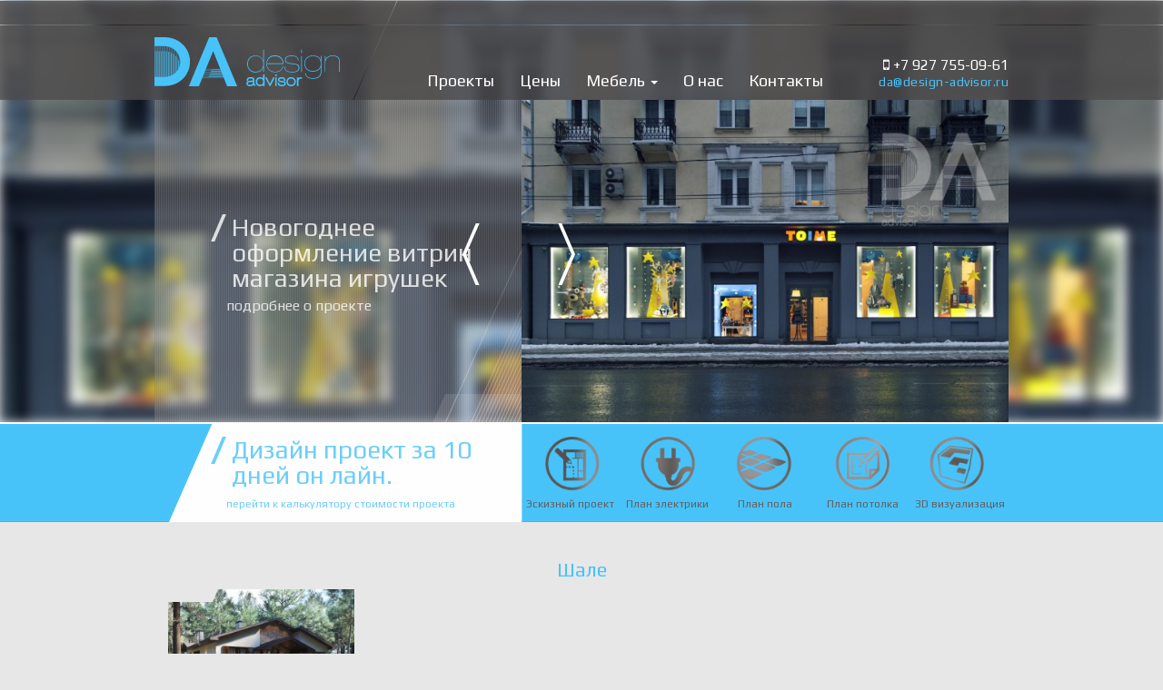

--- FILE ---
content_type: text/html; charset=utf-8
request_url: https://www.design-advisor.ru/tipy/shale
body_size: 7538
content:
<!DOCTYPE html PUBLIC "-//W3C//DTD XHTML+RDFa 1.0//EN"
  "http://www.w3.org/MarkUp/DTD/xhtml-rdfa-1.dtd">
<html lang="ru" dir="ltr"
  xmlns:fb="http://ogp.me/ns/fb#"
  xmlns:og="http://ogp.me/ns#"
  xmlns:article="http://ogp.me/ns/article#"
  xmlns:book="http://ogp.me/ns/book#"
  xmlns:profile="http://ogp.me/ns/profile#"
  xmlns:video="http://ogp.me/ns/video#"
  xmlns:product="http://ogp.me/ns/product#">
<head profile="http://www.w3.org/1999/xhtml/vocab">
  <meta charset="utf-8">
  <meta http-equiv="X-UA-Compatible" content="IE=edge">
  <meta name="viewport" content="width=device-width, initial-scale=1.0, maximum-scale=1.0, user-scalable=no">
  <meta http-equiv="Content-Type" content="text/html; charset=utf-8" />
<link rel="apple-touch-icon" sizes="57x57" href="/sites/default/files/favicons/apple-touch-icon-57x57.png"/>
<link rel="apple-touch-icon" sizes="60x60" href="/sites/default/files/favicons/apple-touch-icon-60x60.png"/>
<link rel="apple-touch-icon" sizes="72x72" href="/sites/default/files/favicons/apple-touch-icon-72x72.png"/>
<link rel="apple-touch-icon" sizes="76x76" href="/sites/default/files/favicons/apple-touch-icon-76x76.png"/>
<link rel="apple-touch-icon" sizes="114x114" href="/sites/default/files/favicons/apple-touch-icon-114x114.png"/>
<link rel="apple-touch-icon" sizes="120x120" href="/sites/default/files/favicons/apple-touch-icon-120x120.png"/>
<link rel="apple-touch-icon" sizes="144x144" href="/sites/default/files/favicons/apple-touch-icon-144x144.png"/>
<link rel="apple-touch-icon" sizes="152x152" href="/sites/default/files/favicons/apple-touch-icon-152x152.png"/>
<link rel="apple-touch-icon" sizes="180x180" href="/sites/default/files/favicons/apple-touch-icon-180x180.png"/>
<link rel="icon" type="image/png" href="/sites/default/files/favicons/favicon-32x32.png" sizes="32x32"/>
<link rel="icon" type="image/png" href="/sites/default/files/favicons/favicon-194x194.png" sizes="194x194"/>
<link rel="icon" type="image/png" href="/sites/default/files/favicons/favicon-96x96.png" sizes="96x96"/>
<link rel="icon" type="image/png" href="/sites/default/files/favicons/android-chrome-192x192.png" sizes="192x192"/>
<link rel="icon" type="image/png" href="/sites/default/files/favicons/favicon-16x16.png" sizes="16x16"/>
<link rel="manifest" href="/sites/default/files/favicons/manifest.json"/>
<meta name="msapplication-TileColor" content="#1f9ad0"/>
<meta name="msapplication-TileImage" content="/sites/default/files/favicons/mstile-144x144.png"/>
<meta name="theme-color" content="#1f9ad0"/>
<link rel="alternate" type="application/rss+xml" title="RSS - Шале" href="https://www.design-advisor.ru/taxonomy/term/15/feed" />
<meta name="keywords" content="Шале | Design-Advisor, дизайн интерьеров, проекты коттеджей, дизайн и изготовление мебели" />
<meta name="generator" content="Drupal 7 (http://drupal.org)" />
<link rel="canonical" href="https://www.design-advisor.ru/tipy/shale" />
<link rel="shortlink" href="https://www.design-advisor.ru/taxonomy/term/15" />
<meta property="og:site_name" content="Design-Advisor" />
<meta property="og:type" content="album" />
<meta property="og:url" content="https://www.design-advisor.ru/tipy/shale" />
<meta property="og:title" content="Шале" />
<meta property="og:determiner" content="auto" />
<meta property="og:country_name" content="Россия" />
  <title>Шале | Design-Advisor</title>
  <style>
@import url("https://www.design-advisor.ru/modules/system/system.base.css?r95ap9");
</style>
<style>
@import url("https://www.design-advisor.ru/sites/all/modules/date/date_api/date.css?r95ap9");
@import url("https://www.design-advisor.ru/sites/all/modules/date/date_popup/themes/datepicker.1.7.css?r95ap9");
@import url("https://www.design-advisor.ru/modules/field/theme/field.css?r95ap9");
@import url("https://www.design-advisor.ru/modules/node/node.css?r95ap9");
@import url("https://www.design-advisor.ru/sites/all/modules/views/css/views.css?r95ap9");
@import url("https://www.design-advisor.ru/sites/all/modules/ckeditor/css/ckeditor.css?r95ap9");
</style>
<style>
@import url("https://www.design-advisor.ru/sites/all/modules/ctools/css/ctools.css?r95ap9");
</style>
<link type="text/css" rel="stylesheet" href="//cdn.jsdelivr.net/bootstrap/3.3.5/css/bootstrap.css" media="all" />
<style>
@import url("https://www.design-advisor.ru/sites/all/themes/bootstrap/css/3.3.5/overrides.min.css?r95ap9");
</style>
<style media="screen">
@import url("https://www.design-advisor.ru/sites/all/themes/designadvisor/css/flexslider.css?r95ap9");
@import url("https://www.design-advisor.ru/sites/all/themes/designadvisor/css/lp5loader.css?r95ap9");
@import url("https://www.design-advisor.ru/sites/all/themes/designadvisor/css/cubeportfolio.css?r95ap9");
@import url("https://www.design-advisor.ru/sites/all/themes/designadvisor/css/YTPlayer.css?r95ap9");
@import url("https://www.design-advisor.ru/sites/all/themes/designadvisor/css/liquid-slider.css?r95ap9");
@import url("https://www.design-advisor.ru/sites/all/themes/designadvisor/css/font-awesome.min.css?r95ap9");
@import url("https://www.design-advisor.ru/sites/all/themes/designadvisor/css/ionicons.min.css?r95ap9");
@import url("https://www.design-advisor.ru/sites/all/themes/designadvisor/css/animate.css?r95ap9");
@import url("https://www.design-advisor.ru/sites/all/themes/designadvisor/css/lightbox.css?r95ap9");
</style>
<style>
@import url("https://www.design-advisor.ru/sites/all/themes/designadvisor/css/style.css?r95ap9");
@import url("https://www.design-advisor.ru/sites/all/themes/designadvisor/css/sticky-footer-navbar.css?r95ap9");
@import url("https://www.design-advisor.ru/sites/all/themes/designadvisor/css/design-advisor-theme.css?r95ap9");
@import url("https://www.design-advisor.ru/sites/all/themes/designadvisor/css/colors/design-advisor-color.css?r95ap9");
@import url("https://www.design-advisor.ru/sites/all/themes/designadvisor/css/font.css?r95ap9");
</style>
  <!-- HTML5 element support for IE6-8 -->
  <!--[if lt IE 9]>
    <script src="//html5shiv.googlecode.com/svn/trunk/html5.js"></script>
  <![endif]-->
  <script src="https://www.design-advisor.ru/sites/all/modules/jquery_update/replace/jquery/2.1/jquery.min.js?v=2.1.4"></script>
<script src="https://www.design-advisor.ru/misc/jquery.once.js?v=1.2"></script>
<script src="https://www.design-advisor.ru/misc/drupal.js?r95ap9"></script>
<script src="//cdn.jsdelivr.net/bootstrap/3.3.5/js/bootstrap.js"></script>
<script src="https://www.design-advisor.ru/sites/default/files/languages/ru_qmEHhkXzLAQdghbZB26MA9dWKkxx7D-70K9xDPqbp7o.js?r95ap9"></script>
<script src="https://www.design-advisor.ru/sites/all/modules/google_analytics/googleanalytics.js?r95ap9"></script>
<script>(function(i,s,o,g,r,a,m){i["GoogleAnalyticsObject"]=r;i[r]=i[r]||function(){(i[r].q=i[r].q||[]).push(arguments)},i[r].l=1*new Date();a=s.createElement(o),m=s.getElementsByTagName(o)[0];a.async=1;a.src=g;m.parentNode.insertBefore(a,m)})(window,document,"script","https://www.google-analytics.com/analytics.js","ga");ga("create", "UA-96269353-1", {"cookieDomain":".design-advisor.ru"});ga("set", "anonymizeIp", true);ga("send", "pageview");</script>
<script src="https://www.design-advisor.ru/sites/all/themes/designadvisor/js/jquery.liquid-slider.js?r95ap9"></script>
<script src="https://www.design-advisor.ru/sites/all/themes/designadvisor/js/modernizr.custom.js?r95ap9"></script>
<script src="https://www.design-advisor.ru/sites/all/themes/designadvisor/js/jquery.sticky.js?r95ap9"></script>
<script src="https://www.design-advisor.ru/sites/all/themes/designadvisor/js/jquery.stellar.js?r95ap9"></script>
<script src="https://www.design-advisor.ru/sites/all/themes/designadvisor/js/jquery.easing.1.3.min.js?r95ap9"></script>
<script src="https://www.design-advisor.ru/sites/all/themes/designadvisor/js/jquery.cubeportfolio.min.js?r95ap9"></script>
<script src="https://www.design-advisor.ru/sites/all/themes/designadvisor/js/jquery.flexslider-min.js?r95ap9"></script>
<script src="https://www.design-advisor.ru/sites/all/themes/designadvisor/js/jquery.mb.YTPlayer.js?r95ap9"></script>
<script src="https://www.design-advisor.ru/sites/all/themes/designadvisor/js/jquery.st.youtube.js?r95ap9"></script>
<script src="https://www.design-advisor.ru/sites/all/themes/designadvisor/js/jquery.touchSwipe.min.js?r95ap9"></script>
<script src="https://www.design-advisor.ru/sites/all/themes/designadvisor/js/SmoothScroll.min.js?r95ap9"></script>
<script src="https://www.design-advisor.ru/sites/all/themes/designadvisor/js/toucheffects.js?r95ap9"></script>
<script src="https://www.design-advisor.ru/sites/all/themes/designadvisor/js/waypoints.min.js?r95ap9"></script>
<script src="https://www.design-advisor.ru/sites/all/themes/designadvisor/js/wow.min.js?r95ap9"></script>
<script src="https://www.design-advisor.ru/sites/all/themes/designadvisor/js/jquery.backstretch.min.js?r95ap9"></script>
<script src="https://www.design-advisor.ru/sites/all/themes/designadvisor/js/bootstrap-notify.js?r95ap9"></script>
<script src="https://www.design-advisor.ru/sites/all/themes/designadvisor/js/lightbox.min.js?r95ap9"></script>
<script src="https://www.design-advisor.ru/sites/all/themes/designadvisor/js/scripts.js?r95ap9"></script>
<script src="https://www.design-advisor.ru/sites/all/themes/designadvisor/js/gmap3.min.js?r95ap9"></script>
<script>jQuery.extend(Drupal.settings, {"basePath":"\/","pathPrefix":"","ajaxPageState":{"theme":"designadvisor","theme_token":"f202qpDW4lGpw7EFL-laRyWKKdb0x5z9p6jqtZRp_34","js":{"sites\/all\/themes\/bootstrap\/js\/bootstrap.js":1,"sites\/all\/modules\/jquery_update\/replace\/jquery\/2.1\/jquery.min.js":1,"misc\/jquery.once.js":1,"misc\/drupal.js":1,"\/\/cdn.jsdelivr.net\/bootstrap\/3.3.5\/js\/bootstrap.js":1,"public:\/\/languages\/ru_qmEHhkXzLAQdghbZB26MA9dWKkxx7D-70K9xDPqbp7o.js":1,"sites\/all\/modules\/google_analytics\/googleanalytics.js":1,"0":1,"sites\/all\/themes\/designadvisor\/js\/jquery.liquid-slider.js":1,"sites\/all\/themes\/designadvisor\/js\/modernizr.custom.js":1,"sites\/all\/themes\/designadvisor\/js\/jquery.sticky.js":1,"sites\/all\/themes\/designadvisor\/js\/jquery.stellar.js":1,"sites\/all\/themes\/designadvisor\/js\/jquery.easing.1.3.min.js":1,"sites\/all\/themes\/designadvisor\/js\/jquery.cubeportfolio.min.js":1,"sites\/all\/themes\/designadvisor\/js\/jquery.flexslider-min.js":1,"sites\/all\/themes\/designadvisor\/js\/jquery.mb.YTPlayer.js":1,"sites\/all\/themes\/designadvisor\/js\/jquery.st.youtube.js":1,"sites\/all\/themes\/designadvisor\/js\/jquery.touchSwipe.min.js":1,"sites\/all\/themes\/designadvisor\/js\/SmoothScroll.min.js":1,"sites\/all\/themes\/designadvisor\/js\/toucheffects.js":1,"sites\/all\/themes\/designadvisor\/js\/waypoints.min.js":1,"sites\/all\/themes\/designadvisor\/js\/wow.min.js":1,"sites\/all\/themes\/designadvisor\/js\/jquery.backstretch.min.js":1,"sites\/all\/themes\/designadvisor\/js\/bootstrap-notify.js":1,"sites\/all\/themes\/designadvisor\/js\/lightbox.min.js":1,"sites\/all\/themes\/designadvisor\/js\/scripts.js":1,"sites\/all\/themes\/designadvisor\/js\/gmap3.min.js":1},"css":{"modules\/system\/system.base.css":1,"sites\/all\/modules\/date\/date_api\/date.css":1,"sites\/all\/modules\/date\/date_popup\/themes\/datepicker.1.7.css":1,"modules\/field\/theme\/field.css":1,"modules\/node\/node.css":1,"sites\/all\/modules\/views\/css\/views.css":1,"sites\/all\/modules\/ckeditor\/css\/ckeditor.css":1,"sites\/all\/modules\/ctools\/css\/ctools.css":1,"\/\/cdn.jsdelivr.net\/bootstrap\/3.3.5\/css\/bootstrap.css":1,"sites\/all\/themes\/bootstrap\/css\/3.3.5\/overrides.min.css":1,"sites\/all\/themes\/designadvisor\/css\/flexslider.css":1,"sites\/all\/themes\/designadvisor\/css\/lp5loader.css":1,"sites\/all\/themes\/designadvisor\/css\/cubeportfolio.css":1,"sites\/all\/themes\/designadvisor\/css\/YTPlayer.css":1,"sites\/all\/themes\/designadvisor\/css\/liquid-slider.css":1,"sites\/all\/themes\/designadvisor\/css\/font-awesome.min.css":1,"sites\/all\/themes\/designadvisor\/css\/ionicons.min.css":1,"sites\/all\/themes\/designadvisor\/css\/animate.css":1,"sites\/all\/themes\/designadvisor\/css\/lightbox.css":1,"sites\/all\/themes\/designadvisor\/css\/style.css":1,"sites\/all\/themes\/designadvisor\/css\/sticky-footer-navbar.css":1,"sites\/all\/themes\/designadvisor\/css\/design-advisor-theme.css":1,"sites\/all\/themes\/designadvisor\/css\/colors\/design-advisor-color.css":1,"sites\/all\/themes\/designadvisor\/css\/font.css":1}},"googleanalytics":{"trackOutbound":1,"trackMailto":1,"trackDownload":1,"trackDownloadExtensions":"7z|aac|arc|arj|asf|asx|avi|bin|csv|doc(x|m)?|dot(x|m)?|exe|flv|gif|gz|gzip|hqx|jar|jpe?g|js|mp(2|3|4|e?g)|mov(ie)?|msi|msp|pdf|phps|png|ppt(x|m)?|pot(x|m)?|pps(x|m)?|ppam|sld(x|m)?|thmx|qtm?|ra(m|r)?|sea|sit|tar|tgz|torrent|txt|wav|wma|wmv|wpd|xls(x|m|b)?|xlt(x|m)|xlam|xml|z|zip","trackDomainMode":1},"bootstrap":{"anchorsFix":"0","anchorsSmoothScrolling":"0","formHasError":1,"popoverEnabled":1,"popoverOptions":{"animation":1,"html":0,"placement":"right","selector":"","trigger":"click","triggerAutoclose":1,"title":"","content":"","delay":0,"container":"body"},"tooltipEnabled":1,"tooltipOptions":{"animation":1,"html":0,"placement":"auto left","selector":"","trigger":"hover focus","delay":0,"container":"body"}}});</script>
</head>
<body class="html not-front not-logged-in no-sidebars page-taxonomy page-taxonomy-term page-taxonomy-term- page-taxonomy-term-15" >
    
<header id="navbar" role="banner" class="navbar navbar-static-top navbar-default">
  <div class="controleer container posrel">
    <div class="row">
      <a href="/" class="logotype col-sm-9 col-xs-9 col-md-3" title="Главная"></a>

      <div class="navbar-header">
        <!-- .btn-navbar is used as the toggle for collapsed navbar content -->
        <button type="button" class="navbar-toggle" data-toggle="collapse" data-target=".navbar-collapse">
          <span class="sr-only"></span>
          <span class="icon-bar"></span>
          <span class="icon-bar"></span>
          <span class="icon-bar"></span>
        </button>
      </div>

      <div class="header-main-menu">
        <div class="text-right relative-nav col-md-6 col-lg-6 col-md-offset-1 col-lg-offset-1">
                      <div class="navbar-collapse collapse">
              <nav role="navigation">
                                  <ul class="menu nav navbar-nav"><li class="first leaf"><a href="/projects" title="">Проекты</a></li>
<li class="leaf"><a href="/prices">Цены</a></li>
<li class="expanded dropdown"><a href="/catalog" data-target="#" class="dropdown-toggle" data-toggle="dropdown">Мебель <span class="caret"></span></a><ul class="dropdown-menu"><li class="first leaf"><a href="/mebel-iz-italii">Мебель из Италии</a></li>
<li class="last leaf"><a href="/mebel-na-zakaz" title="">Мебель на заказ</a></li>
</ul></li>
<li class="leaf"><a href="/about">О нас</a></li>
<li class="last leaf"><a href="/contacts">Контакты</a></li>
</ul>                                              </nav>
            </div>
                  </div>
      </div>

      <div class="phone col-md-3 hidden-xs hidden-sm">
        <!--<span class="basephone">8-800-301-72-41</span>-->
        <div class="mobileinheader"><i class="fa fa-mobile"></i> +7 927 755-09-61</div>
        
        <div class="email"><a href="mailto:da@design-advisor.ru"><i class="fa "></i>da@design-advisor.ru</a></div>
      </div>

    </div>

  </div>

</header>
<section class="hidden-md hidden-lg slider_mobile">
  <div class="touchslider">
        
  
  
          <ul class="slides">
    <li>
        
          <a href="/interior/novogodnee-oformlenie-vitrin-magazina-igrushek"><img class="img-responsive" src="https://www.design-advisor.ru/sites/default/files/styles/interior_node/public/interior/11_1.jpg?itok=Xxmroar-" width="650" height="430" alt="" /></a>    
          <a href="/interior/novogodnee-oformlenie-vitrin-magazina-igrushek"><div class="flex-caption"><h2 class="title">Новогоднее оформление витрин магазина игрушек </h2></div></a>      </li>
      <li>
        
          <a href="/interior/kvartira-v-postelnyh-tonah"><img class="img-responsive" src="https://www.design-advisor.ru/sites/default/files/styles/interior_node/public/interior/12.1.jpg?itok=3jx60WQ9" width="650" height="430" alt="" /></a>    
          <a href="/interior/kvartira-v-postelnyh-tonah"><div class="flex-caption"><h2 class="title">Квартира в постельных тонах</h2></div></a>      </li>
      <li>
        
          <a href="/interior/dizayn-proekt-seti-zapravochnyh-stanciy"><img class="img-responsive" src="https://www.design-advisor.ru/sites/default/files/styles/interior_node/public/interior/1.1.jpg?itok=dLMYlQpz" width="650" height="430" alt="" /></a>    
          <a href="/interior/dizayn-proekt-seti-zapravochnyh-stanciy"><div class="flex-caption"><h2 class="title">Дизайн-проект сети заправочных станций</h2></div></a>      </li>
      <li>
        
          <a href="/interior/interer-v-skandinavskom-stile"><img class="img-responsive" src="https://www.design-advisor.ru/sites/default/files/styles/interior_node/public/interior/img_7410.jpg?itok=6qPZNiWU" width="650" height="430" alt="" /></a>    
          <a href="/interior/interer-v-skandinavskom-stile"><div class="flex-caption"><h2 class="title">Интерьер в скандинавском стиле</h2></div></a>      </li>
      <li>
        
          <a href="/interior/dizayn-proekt-zagorodnogo-doma"><img class="img-responsive" src="https://www.design-advisor.ru/sites/default/files/styles/interior_node/public/interior/23.111.jpg?itok=W9pxcvd7" width="650" height="430" alt="" /></a>    
          <a href="/interior/dizayn-proekt-zagorodnogo-doma"><div class="flex-caption"><h2 class="title">Дизайн-проект загородного дома</h2></div></a>      </li>
      <li>
        
          <a href="/interior/francuzskie-apartamenty"><img class="img-responsive" src="https://www.design-advisor.ru/sites/default/files/styles/interior_node/public/interior/img_7238.jpg?itok=i9rs088V" width="650" height="430" alt="" /></a>    
          <a href="/interior/francuzskie-apartamenty"><div class="flex-caption"><h2 class="title">Французские апартаменты </h2></div></a>      </li>
      <li>
        
          <a href="/interior/proekt-fasada-zagorodnogo-doma"><img class="img-responsive" src="https://www.design-advisor.ru/sites/default/files/styles/interior_node/public/interior/osvetlen_1_2.jpg?itok=CO_pwi6j" width="650" height="430" alt="" /></a>    
          <a href="/interior/proekt-fasada-zagorodnogo-doma"><div class="flex-caption"><h2 class="title">Проект фасада загородного дома</h2></div></a>      </li>
      <li>
        
          <a href="/interior/guest-house-v-samare"><img class="img-responsive" src="https://www.design-advisor.ru/sites/default/files/styles/interior_node/public/interior/img_5233_1.jpg?itok=xXzUWDJF" width="650" height="430" alt="" /></a>    
          <a href="/interior/guest-house-v-samare"><div class="flex-caption"><h2 class="title">Guest house в Самаре</h2></div></a>      </li>
      <li>
        
          <a href="/interior/trehkomnatnaya-kvartira-v-stile-neoklassika"><img class="img-responsive" src="https://www.design-advisor.ru/sites/default/files/styles/interior_node/public/interior/4.jpg?itok=x0KDBpIU" width="650" height="430" alt="" /></a>    
          <a href="/interior/trehkomnatnaya-kvartira-v-stile-neoklassika"><div class="flex-caption"><h2 class="title">Трехкомнатная квартира в стиле неоклассика</h2></div></a>      </li>
      <li>
        
          <a href="/interior/interer-detskih-komnat"><img class="img-responsive" src="https://www.design-advisor.ru/sites/default/files/styles/interior_node/public/interior/image2.png?itok=5s4zLXMO" width="650" height="430" alt="" /></a>    
          <a href="/interior/interer-detskih-komnat"><div class="flex-caption"><h2 class="title">Интерьер детских комнат</h2></div></a>      </li>
      <li>
        
          <a href="/interior/interer-magazina-dizaynerskih-igrushek-toime"><img class="img-responsive" src="https://www.design-advisor.ru/sites/default/files/styles/interior_node/public/interior/img_6619.jpg?itok=QgNe0nsB" width="650" height="430" alt="" title="Фронтальный вид" /></a>    
          <a href="/interior/interer-magazina-dizaynerskih-igrushek-toime"><div class="flex-caption"><h2 class="title">Интерьер магазина дизайнерских игрушек «TOIME»</h2></div></a>      </li>
      <li>
        
          <a href="/interior/dom-v-amerikanskom-stile"><img class="img-responsive" src="https://www.design-advisor.ru/sites/default/files/styles/interior_node/public/interior/vg4.jpg?itok=9hMsYclV" width="650" height="430" alt="" /></a>    
          <a href="/interior/dom-v-amerikanskom-stile"><div class="flex-caption"><h2 class="title">Дом в американском стиле</h2></div></a>      </li>
      <li>
        
          <a href="/interior/dom-v-stile-minimalizm"><img class="img-responsive" src="https://www.design-advisor.ru/sites/default/files/styles/interior_node/public/interior/image_0_6_3.jpeg?itok=5xHmrDHg" width="650" height="430" alt="" /></a>    
          <a href="/interior/dom-v-stile-minimalizm"><div class="flex-caption"><h2 class="title">Дом в стиле минимализм</h2></div></a>      </li>
      <li>
        
          <a href="/interior/yarkaya-kvartira-dlya-studentki"><img class="img-responsive" src="https://www.design-advisor.ru/sites/default/files/styles/interior_node/public/interior/img_0003_sm.jpg?itok=s9CkX0dX" width="650" height="430" alt="Гостинная" title="Гостинная" /></a>    
          <a href="/interior/yarkaya-kvartira-dlya-studentki"><div class="flex-caption"><h2 class="title">Яркая квартира для студентки</h2></div></a>      </li>
      <li>
        
          <a href="/interior/dizayn-vannyh-komnat"><img class="img-responsive" src="https://www.design-advisor.ru/sites/default/files/styles/interior_node/public/interior/img_7715.jpg?itok=ATM0ZmJ5" width="650" height="430" alt="" /></a>    
          <a href="/interior/dizayn-vannyh-komnat"><div class="flex-caption"><h2 class="title">Дизайн ванных комнат </h2></div></a>      </li>
      <li>
        
          <a href="/interior/kvartira-loft"><img class="img-responsive" src="https://www.design-advisor.ru/sites/default/files/styles/interior_node/public/interior/image_1.jpeg?itok=kfn6B865" width="650" height="430" alt="" /></a>    
          <a href="/interior/kvartira-loft"><div class="flex-caption"><h2 class="title">Квартира лофт</h2></div></a>      </li>
      <li>
        
          <a href="/interior/zagorodnyy-dom"><img class="img-responsive" src="https://www.design-advisor.ru/sites/default/files/styles/interior_node/public/interior/foto_3.jpg?itok=84VV1EhZ" width="650" height="430" alt="" /></a>    
          <a href="/interior/zagorodnyy-dom"><div class="flex-caption"><h2 class="title">Загородный дом</h2></div></a>      </li>
      <li>
        
          <a href="/interior/proekt-zagorodnogo-doma-na-beregu-rvolga-samara"><img class="img-responsive" src="https://www.design-advisor.ru/sites/default/files/styles/interior_node/public/interior/shiryaevo1_page_05.png?itok=FqGEZPSm" width="650" height="430" alt="" /></a>    
          <a href="/interior/proekt-zagorodnogo-doma-na-beregu-rvolga-samara"><div class="flex-caption"><h2 class="title">Проект загородного дома на берегу р.Волга, Самара</h2></div></a>      </li>
    </ul>
  
  
  
  
  
  
</div></section>
<section class="hidden-xs hidden-sm slider">
  <!-- blur slider block -->
 <div class="hidden-xs hidden-sm flexslider blur wow fadeIn animated">
        
  
  
          <ul class="slides">
    <li>
        
          <img class="img-responsive" src="https://www.design-advisor.ru/sites/default/files/styles/blur/public/interior/11_1.jpg?itok=I5GG-zXc" width="590" height="270" alt="" />      </li>
      <li>
        
          <img class="img-responsive" src="https://www.design-advisor.ru/sites/default/files/styles/blur/public/interior/12.1.jpg?itok=sckdoCLQ" width="590" height="270" alt="" />      </li>
      <li>
        
          <img class="img-responsive" src="https://www.design-advisor.ru/sites/default/files/styles/blur/public/interior/1.1.jpg?itok=IpUXwmCx" width="590" height="270" alt="" />      </li>
      <li>
        
          <img class="img-responsive" src="https://www.design-advisor.ru/sites/default/files/styles/blur/public/interior/img_7410.jpg?itok=muMG-X23" width="590" height="270" alt="" />      </li>
      <li>
        
          <img class="img-responsive" src="https://www.design-advisor.ru/sites/default/files/styles/blur/public/interior/23.111.jpg?itok=s1TA8vSv" width="590" height="270" alt="" />      </li>
      <li>
        
          <img class="img-responsive" src="https://www.design-advisor.ru/sites/default/files/styles/blur/public/interior/img_7238.jpg?itok=Kw9eVzfE" width="590" height="270" alt="" />      </li>
      <li>
        
          <img class="img-responsive" src="https://www.design-advisor.ru/sites/default/files/styles/blur/public/interior/osvetlen_1_2.jpg?itok=FEMjmwl3" width="590" height="270" alt="" />      </li>
      <li>
        
          <img class="img-responsive" src="https://www.design-advisor.ru/sites/default/files/styles/blur/public/interior/img_5233_1.jpg?itok=CCOx0-sQ" width="590" height="270" alt="" />      </li>
      <li>
        
          <img class="img-responsive" src="https://www.design-advisor.ru/sites/default/files/styles/blur/public/interior/4.jpg?itok=uJCuD-Tc" width="590" height="270" alt="" />      </li>
      <li>
        
          <img class="img-responsive" src="https://www.design-advisor.ru/sites/default/files/styles/blur/public/interior/image2.png?itok=OeGRv9GZ" width="590" height="270" alt="" />      </li>
      <li>
        
          <img class="img-responsive" src="https://www.design-advisor.ru/sites/default/files/styles/blur/public/interior/img_6619.jpg?itok=sQAYa3dW" width="590" height="270" alt="" title="Фронтальный вид" />      </li>
      <li>
        
          <img class="img-responsive" src="https://www.design-advisor.ru/sites/default/files/styles/blur/public/interior/vg4.jpg?itok=kK7RW3AH" width="590" height="270" alt="" />      </li>
      <li>
        
          <img class="img-responsive" src="https://www.design-advisor.ru/sites/default/files/styles/blur/public/interior/image_0_6_3.jpeg?itok=4JrYGVdS" width="590" height="270" alt="" />      </li>
      <li>
        
          <img class="img-responsive" src="https://www.design-advisor.ru/sites/default/files/styles/blur/public/interior/img_0003_sm.jpg?itok=rxaACL3E" width="590" height="270" alt="Гостинная" title="Гостинная" />      </li>
      <li>
        
          <img class="img-responsive" src="https://www.design-advisor.ru/sites/default/files/styles/blur/public/interior/img_7715.jpg?itok=-hobHsH9" width="590" height="270" alt="" />      </li>
      <li>
        
          <img class="img-responsive" src="https://www.design-advisor.ru/sites/default/files/styles/blur/public/interior/image_1.jpeg?itok=ZtJMDydu" width="590" height="270" alt="" />      </li>
      <li>
        
          <img class="img-responsive" src="https://www.design-advisor.ru/sites/default/files/styles/blur/public/interior/foto_3.jpg?itok=88efGoMo" width="590" height="270" alt="" />      </li>
      <li>
        
          <img class="img-responsive" src="https://www.design-advisor.ru/sites/default/files/styles/blur/public/interior/shiryaevo1_page_05.png?itok=PQkfdMWW" width="590" height="270" alt="" />      </li>
    </ul>
  
  
  
  
  
  
</div>  <div class="overlay">
    <div class="container">
      <div class="row">
        <div class="node_info pattern col-sm-5">
          <div class="node_beauty"></div>
        </div>
      </div>
    </div>
  </div>
  <div class="container posrel">
    <div class="row">
      <div class="slidernav">
        <a class="flex-prev" href="#"></a>
        <a class="flex-next" href="#"></a>
      </div>
      <div class="index12 node_content col-sm-5 wow fadeInDown animated"><div class="flexslider">
        
  
  
          <ul class="slides">
    <li>
        
          <div class="col-sm-10 col-sm-offset-2" id="divider">
<h2 class="title"><a href="/interior/novogodnee-oformlenie-vitrin-magazina-igrushek">Новогоднее оформление витрин магазина игрушек </a></h2>
<span id="read_more"><a href="/interior/novogodnee-oformlenie-vitrin-magazina-igrushek">подробнее о проекте</a></span>
<span class="tags"></span>
</div>      </li>
      <li>
        
          <div class="col-sm-10 col-sm-offset-2" id="divider">
<h2 class="title"><a href="/interior/kvartira-v-postelnyh-tonah">Квартира в постельных тонах</a></h2>
<span id="read_more"><a href="/interior/kvartira-v-postelnyh-tonah">подробнее о проекте</a></span>
<span class="tags"><ul><li><a href="/tipy/stil-sovremennaya-klassika">Стиль современная классика</a></li>
</ul></span>
</div>      </li>
      <li>
        
          <div class="col-sm-10 col-sm-offset-2" id="divider">
<h2 class="title"><a href="/interior/dizayn-proekt-seti-zapravochnyh-stanciy">Дизайн-проект сети заправочных станций</a></h2>
<span id="read_more"><a href="/interior/dizayn-proekt-seti-zapravochnyh-stanciy">подробнее о проекте</a></span>
<span class="tags"><ul><li><a href="/tipy/eko-stil">эко-стиль</a></li>
</ul></span>
</div>      </li>
      <li>
        
          <div class="col-sm-10 col-sm-offset-2" id="divider">
<h2 class="title"><a href="/interior/interer-v-skandinavskom-stile">Интерьер в скандинавском стиле</a></h2>
<span id="read_more"><a href="/interior/interer-v-skandinavskom-stile">подробнее о проекте</a></span>
<span class="tags"><ul><li><a href="/tipy/skandinavskiy-stil">Скандинавский стиль</a></li>
</ul></span>
</div>      </li>
      <li>
        
          <div class="col-sm-10 col-sm-offset-2" id="divider">
<h2 class="title"><a href="/interior/dizayn-proekt-zagorodnogo-doma">Дизайн-проект загородного дома</a></h2>
<span id="read_more"><a href="/interior/dizayn-proekt-zagorodnogo-doma">подробнее о проекте</a></span>
<span class="tags"><ul><li><a href="/tipy/skandinavskiy-stil">Скандинавский стиль</a></li>
</ul></span>
</div>      </li>
      <li>
        
          <div class="col-sm-10 col-sm-offset-2" id="divider">
<h2 class="title"><a href="/interior/francuzskie-apartamenty">Французские апартаменты </a></h2>
<span id="read_more"><a href="/interior/francuzskie-apartamenty">подробнее о проекте</a></span>
<span class="tags"><ul><li><a href="/tipy/klassika">классика</a></li>
</ul></span>
</div>      </li>
      <li>
        
          <div class="col-sm-10 col-sm-offset-2" id="divider">
<h2 class="title"><a href="/interior/proekt-fasada-zagorodnogo-doma">Проект фасада загородного дома</a></h2>
<span id="read_more"><a href="/interior/proekt-fasada-zagorodnogo-doma">подробнее о проекте</a></span>
<span class="tags"><ul><li><a href="/tipy/shale" class="active">Шале</a></li>
</ul></span>
</div>      </li>
      <li>
        
          <div class="col-sm-10 col-sm-offset-2" id="divider">
<h2 class="title"><a href="/interior/guest-house-v-samare">Guest house в Самаре</a></h2>
<span id="read_more"><a href="/interior/guest-house-v-samare">подробнее о проекте</a></span>
<span class="tags"></span>
</div>      </li>
      <li>
        
          <div class="col-sm-10 col-sm-offset-2" id="divider">
<h2 class="title"><a href="/interior/trehkomnatnaya-kvartira-v-stile-neoklassika">Трехкомнатная квартира в стиле неоклассика</a></h2>
<span id="read_more"><a href="/interior/trehkomnatnaya-kvartira-v-stile-neoklassika">подробнее о проекте</a></span>
<span class="tags"><ul><li><a href="/tipy/neoklassika">Неоклассика</a></li>
</ul></span>
</div>      </li>
      <li>
        
          <div class="col-sm-10 col-sm-offset-2" id="divider">
<h2 class="title"><a href="/interior/interer-detskih-komnat">Интерьер детских комнат</a></h2>
<span id="read_more"><a href="/interior/interer-detskih-komnat">подробнее о проекте</a></span>
<span class="tags"><ul><li><a href="/tipy/minimalizm">минимализм</a></li>
</ul></span>
</div>      </li>
      <li>
        
          <div class="col-sm-10 col-sm-offset-2" id="divider">
<h2 class="title"><a href="/interior/interer-magazina-dizaynerskih-igrushek-toime">Интерьер магазина дизайнерских игрушек «TOIME»</a></h2>
<span id="read_more"><a href="/interior/interer-magazina-dizaynerskih-igrushek-toime">подробнее о проекте</a></span>
<span class="tags"></span>
</div>      </li>
      <li>
        
          <div class="col-sm-10 col-sm-offset-2" id="divider">
<h2 class="title"><a href="/interior/dom-v-amerikanskom-stile">Дом в американском стиле</a></h2>
<span id="read_more"><a href="/interior/dom-v-amerikanskom-stile">подробнее о проекте</a></span>
<span class="tags"></span>
</div>      </li>
      <li>
        
          <div class="col-sm-10 col-sm-offset-2" id="divider">
<h2 class="title"><a href="/interior/dom-v-stile-minimalizm">Дом в стиле минимализм</a></h2>
<span id="read_more"><a href="/interior/dom-v-stile-minimalizm">подробнее о проекте</a></span>
<span class="tags"><ul><li><a href="/tipy/minimalizm">минимализм</a></li>
</ul></span>
</div>      </li>
      <li>
        
          <div class="col-sm-10 col-sm-offset-2" id="divider">
<h2 class="title"><a href="/interior/yarkaya-kvartira-dlya-studentki">Яркая квартира для студентки</a></h2>
<span id="read_more"><a href="/interior/yarkaya-kvartira-dlya-studentki">подробнее о проекте</a></span>
<span class="tags"><ul><li><a href="/tipy/modern">модерн</a></li>
</ul></span>
</div>      </li>
      <li>
        
          <div class="col-sm-10 col-sm-offset-2" id="divider">
<h2 class="title"><a href="/interior/dizayn-vannyh-komnat">Дизайн ванных комнат </a></h2>
<span id="read_more"><a href="/interior/dizayn-vannyh-komnat">подробнее о проекте</a></span>
<span class="tags"></span>
</div>      </li>
      <li>
        
          <div class="col-sm-10 col-sm-offset-2" id="divider">
<h2 class="title"><a href="/interior/kvartira-loft">Квартира лофт</a></h2>
<span id="read_more"><a href="/interior/kvartira-loft">подробнее о проекте</a></span>
<span class="tags"></span>
</div>      </li>
      <li>
        
          <div class="col-sm-10 col-sm-offset-2" id="divider">
<h2 class="title"><a href="/interior/zagorodnyy-dom">Загородный дом</a></h2>
<span id="read_more"><a href="/interior/zagorodnyy-dom">подробнее о проекте</a></span>
<span class="tags"></span>
</div>      </li>
      <li>
        
          <div class="col-sm-10 col-sm-offset-2" id="divider">
<h2 class="title"><a href="/interior/proekt-zagorodnogo-doma-na-beregu-rvolga-samara">Проект загородного дома на берегу р.Волга, Самара</a></h2>
<span id="read_more"><a href="/interior/proekt-zagorodnogo-doma-na-beregu-rvolga-samara">подробнее о проекте</a></span>
<span class="tags"></span>
</div>      </li>
    </ul>
  
  
  
  
  
  
</div></div>
      <div class="index12 col-sm-7 wow zoomOutMeFast"><div class="flexslider">
        
  
  
          <ul class="slides">
    <li>
        
          <a href="/interior/novogodnee-oformlenie-vitrin-magazina-igrushek"><img class="img-responsive" src="https://www.design-advisor.ru/sites/default/files/styles/interior_node/public/interior/11_1.jpg?itok=Xxmroar-" width="650" height="430" alt="" /></a>      </li>
      <li>
        
          <a href="/interior/kvartira-v-postelnyh-tonah"><img class="img-responsive" src="https://www.design-advisor.ru/sites/default/files/styles/interior_node/public/interior/12.1.jpg?itok=3jx60WQ9" width="650" height="430" alt="" /></a>      </li>
      <li>
        
          <a href="/interior/dizayn-proekt-seti-zapravochnyh-stanciy"><img class="img-responsive" src="https://www.design-advisor.ru/sites/default/files/styles/interior_node/public/interior/1.1.jpg?itok=dLMYlQpz" width="650" height="430" alt="" /></a>      </li>
      <li>
        
          <a href="/interior/interer-v-skandinavskom-stile"><img class="img-responsive" src="https://www.design-advisor.ru/sites/default/files/styles/interior_node/public/interior/img_7410.jpg?itok=6qPZNiWU" width="650" height="430" alt="" /></a>      </li>
      <li>
        
          <a href="/interior/dizayn-proekt-zagorodnogo-doma"><img class="img-responsive" src="https://www.design-advisor.ru/sites/default/files/styles/interior_node/public/interior/23.111.jpg?itok=W9pxcvd7" width="650" height="430" alt="" /></a>      </li>
      <li>
        
          <a href="/interior/francuzskie-apartamenty"><img class="img-responsive" src="https://www.design-advisor.ru/sites/default/files/styles/interior_node/public/interior/img_7238.jpg?itok=i9rs088V" width="650" height="430" alt="" /></a>      </li>
      <li>
        
          <a href="/interior/proekt-fasada-zagorodnogo-doma"><img class="img-responsive" src="https://www.design-advisor.ru/sites/default/files/styles/interior_node/public/interior/osvetlen_1_2.jpg?itok=CO_pwi6j" width="650" height="430" alt="" /></a>      </li>
      <li>
        
          <a href="/interior/guest-house-v-samare"><img class="img-responsive" src="https://www.design-advisor.ru/sites/default/files/styles/interior_node/public/interior/img_5233_1.jpg?itok=xXzUWDJF" width="650" height="430" alt="" /></a>      </li>
      <li>
        
          <a href="/interior/trehkomnatnaya-kvartira-v-stile-neoklassika"><img class="img-responsive" src="https://www.design-advisor.ru/sites/default/files/styles/interior_node/public/interior/4.jpg?itok=x0KDBpIU" width="650" height="430" alt="" /></a>      </li>
      <li>
        
          <a href="/interior/interer-detskih-komnat"><img class="img-responsive" src="https://www.design-advisor.ru/sites/default/files/styles/interior_node/public/interior/image2.png?itok=5s4zLXMO" width="650" height="430" alt="" /></a>      </li>
      <li>
        
          <a href="/interior/interer-magazina-dizaynerskih-igrushek-toime"><img class="img-responsive" src="https://www.design-advisor.ru/sites/default/files/styles/interior_node/public/interior/img_6619.jpg?itok=QgNe0nsB" width="650" height="430" alt="" title="Фронтальный вид" /></a>      </li>
      <li>
        
          <a href="/interior/dom-v-amerikanskom-stile"><img class="img-responsive" src="https://www.design-advisor.ru/sites/default/files/styles/interior_node/public/interior/vg4.jpg?itok=9hMsYclV" width="650" height="430" alt="" /></a>      </li>
      <li>
        
          <a href="/interior/dom-v-stile-minimalizm"><img class="img-responsive" src="https://www.design-advisor.ru/sites/default/files/styles/interior_node/public/interior/image_0_6_3.jpeg?itok=5xHmrDHg" width="650" height="430" alt="" /></a>      </li>
      <li>
        
          <a href="/interior/yarkaya-kvartira-dlya-studentki"><img class="img-responsive" src="https://www.design-advisor.ru/sites/default/files/styles/interior_node/public/interior/img_0003_sm.jpg?itok=s9CkX0dX" width="650" height="430" alt="Гостинная" title="Гостинная" /></a>      </li>
      <li>
        
          <a href="/interior/dizayn-vannyh-komnat"><img class="img-responsive" src="https://www.design-advisor.ru/sites/default/files/styles/interior_node/public/interior/img_7715.jpg?itok=ATM0ZmJ5" width="650" height="430" alt="" /></a>      </li>
      <li>
        
          <a href="/interior/kvartira-loft"><img class="img-responsive" src="https://www.design-advisor.ru/sites/default/files/styles/interior_node/public/interior/image_1.jpeg?itok=kfn6B865" width="650" height="430" alt="" /></a>      </li>
      <li>
        
          <a href="/interior/zagorodnyy-dom"><img class="img-responsive" src="https://www.design-advisor.ru/sites/default/files/styles/interior_node/public/interior/foto_3.jpg?itok=84VV1EhZ" width="650" height="430" alt="" /></a>      </li>
      <li>
        
          <a href="/interior/proekt-zagorodnogo-doma-na-beregu-rvolga-samara"><img class="img-responsive" src="https://www.design-advisor.ru/sites/default/files/styles/interior_node/public/interior/shiryaevo1_page_05.png?itok=FqGEZPSm" width="650" height="430" alt="" /></a>      </li>
    </ul>
  
  
  
  
  
  
</div></div>  
    </div>
  </div>

</section>

<section>
  <div class="promo_servises wow fadeIn animated">
    <div class="container">

      <div class="row">
        <div class="col-md-5">
            <!-- design calculation link block 5 -->
            <a href="http://www.design-advisor.ru/design_calculation">
              <div class="col-md-10 col-md-offset-2" id="divider"> 
                <section id="block-block-5" class="block block-block clearfix">

        <h2 class="title">Дизайн проект за 10 дней он лайн. </h2>
    
  <p><a href="http://www.design-advisor.ru/design_calculation">перейти к калькулятору стоимости проекта</a></p>

</section>
              </div>
            </a>
            <!-- design calculation link block 5 -->
        </div>
        <div class="col-md-7 hidden-xs hidden-sm">
          <ul class="services_list">
            <li><a href="http://www.design-advisor.ru/design_calculation">Эскизный проект</a></li>
            <li><a href="http://www.design-advisor.ru/design_calculation">План электрики</a></li>
            <li><a href="http://www.design-advisor.ru/design_calculation">План пола</a></li>
            <li><a href="http://www.design-advisor.ru/design_calculation">План потолка</a></li>
            <li><a href="http://www.design-advisor.ru/design_calculation">3D визуализация</a></li>
          </ul>
        </div>
      </div>

    </div>
  </div>
</section>


<section class="main-container container" id="linked main">

  <header role="banner" id="page-header">
    
      </header> <!-- /#page-header -->

      <div class="row">
      <div class="col-md-12 text-center">
        <h2 class="title">Шале</h2>
      </div>
    </div>
  
  <div class="row">
    <section class="col-sm-12">
                  <a id="main-content"></a>
                                                          <div class="region region-content">
    <section id="block-system-main" class="block block-system clearfix">

      
  <div class="term-listing-heading"><div id="taxonomy-term-15" class="taxonomy-term vocabulary-type">

  
  <div class="content">
      </div>

</div>
</div>
<div class="type_product_teaser col-sm-3 col-xs-6">

  <div class="node_beauty_teaser"></div>
 <a href="/interior/proekt-fasada-zagorodnogo-doma">
 <div class="image">
   <img src="https://www.design-advisor.ru/sites/default/files/styles/tiser/public/interior/osvetlen_1_2.jpg?itok=oB5Erj8M" alt="" />
 </div>
 </a>
<a href="/interior/proekt-fasada-zagorodnogo-doma">
<div class="title">Проект фасада загородного дома</div>
</a>
  <div class="description hidden-xs hidden-sm"><small><div class="field field-name-body field-type-text-with-summary field-label-hidden"><div class="field-items"><div class="field-item even"><p>Заказчики - молодая семья, которая хотела сделать дом в стиле Шале. Объект располагается в сосновом лесу.<br /></p></div></div></div></small></div>
  <div class="bottom hidden-xs hidden-sm">
    <div class="date_submitted"><small>25 Ноября</small></div>
    <div class="read_more"><small><a href="/interior/proekt-fasada-zagorodnogo-doma">подробнее...</a></small></div>
  </div>

</div>







</section>
  </div>
    </section>

  </div>
</section>

<!-- Contact US -->

<div class="modal fade" tabindex="-1" role="dialog" id="contactus">
  <div class="modal-dialog">
    <div class="modal-content">

      <div class="modal-header">
        <h2 class="modal-title">Напишите нам</h2>
      </div>
      <div class="modal-body">

        
      </div>
    </div><!-- /.modal-content -->
  </div><!-- /.modal-dialog -->
</div><!-- /.modal -->

<!-- Contact US -->


<footer class="footer">
      <div class="region region-footer">
    <section id="block-block-7" class="block block-block clearfix">

      
    <section class="submenu hidden-xs hidden-sm">
    <div class="container">

      <div class="col-sm-3"><h4><a href="/projects">Проекты</a></h4></div>
      <div class="col-sm-3"><h4><a href="/prices">Цены</a></h4>
        <small>
          <a href="/prices">Дизайн проект под ключ</a><br>
          <a href="/design_calculation">Планы на выбор</a>
        </small>
      </div>
      <div class="col-sm-3"><h4><a href="/underconstruction">Мебель</a></h4>
        <small>
          <a href="/mebel-na-zakaz">Мебель на заказ</a><br>
          <a href="/mebel-iz-italii">Мебель из Италии</a>
        </small>
      </div>
      <div class="col-sm-3"><h4><a href="/contacts">Контакты</a></h4></div>

    </div>
  </section>

  <div class="container">

    <div class="col-md-offset-4 col-md-4 text-center">
      <div class="email-bottom"><a href="mailto:da@design-advisor.ru"><i class="fa fa-envelope-o"></i> da@design-advisor.ru</a></div>
      <div class="phone-bottom"></div>
      <div class="addr">443080, Самара,  Революционная, 70 лит.3, офис 107</div>
  
      <div class="mobile"><i class="fa fa-mobile"></i> +7 927 755-09-61</div>
    </div>

    <div class="col-sm-12 col-xs-12 col-md-3 social pull-right">
      <div class="aligncenter">
        <div class="faceboock hidden">
          <a href="https://www.facebook.com/DesignAdvisorRussia/" target="_blank"><i class="fa fa-facebook fa-2x"></i></a>
        </div>
        <div class="instagram hidden">
          <a href="https://www.instagram.com/designadvisor.ru/" target="_blank"><i class="fa fa-instagram fa-2x"></i></a>
        </div>
        <div class="vkontakte">
          <a href="http://vk.com/designadvisor" target="_blank"><i class="fa fa-vk fa-2x"></i></a>
        </div>
      </div>
    </div>


  </div>
</section>
  </div>
</footer>
  <script src="https://www.design-advisor.ru/sites/all/themes/bootstrap/js/bootstrap.js?r95ap9"></script>
</body>
</html>


--- FILE ---
content_type: text/css
request_url: https://www.design-advisor.ru/sites/all/themes/designadvisor/css/lp5loader.css?r95ap9
body_size: 562
content:
@charset "utf-8";
/* CSS Document */
#startup {
          width: 100%;
          height: 100%;
          position: fixed;
          background-color: #eeeeee;

          -moz-user-select: none;
          -webkit-user-select: none;

          display: flex;
          align-items: center;
          justify-content: center;
          display: -webkit-box;
          display: -webkit-flex;
          -webkit-align-items: center;
          -webkit-justify-content: center;
      }

      .spinner-container {
	  margin:7px 0 0;
          -webkit-animation: rotate 2s linear infinite;
                  animation: rotate 2s linear infinite;
      }

      .spinner-container .path {
          stroke-dasharray: 1,150; /* 1%, 101% circumference */
          stroke-dashoffset: 0;
       /*  stroke: rgba(27, 154, 89, 0.95); */
	    stroke: rgba(255, 255, 255, 0.95);
          stroke-linecap: round;
          -webkit-animation: dash 1.5s ease-in-out infinite;
                  animation: dash 1.5s ease-in-out infinite;
      }

      @keyframes rotate {
          100% { transform: rotate(360deg); }
      }
      @-webkit-keyframes rotate{
          100% { -webkit-transform: rotate(360deg); }
      }

      @keyframes dash {
          0% {
              stroke-dasharray: 1,150;  /* 1%, 101% circumference */
              stroke-dashoffset: 0;
          }
          50% {
              stroke-dasharray: 90,150; /* 70%, 101% circumference */
              stroke-dashoffset: -35;   /* 25% circumference */
          }
          100% {
              stroke-dasharray: 90,150; /* 70%, 101% circumference */
              stroke-dashoffset: -124;  /* -99% circumference */
          }
      }
      @-webkit-keyframes dash {
          0% {
              stroke-dasharray: 1,150;  /* 1%, 101% circumference */
              stroke-dashoffset: 0;
          }
          50% {
              stroke-dasharray: 90,150; /* 70%, 101% circumference */
              stroke-dashoffset: -35;   /* 25% circumference */
          }
          100% {
              stroke-dasharray: 90,150; /* 70%, 101% circumference */
              stroke-dashoffset: -124;  /* -99% circumference */
          }
      }
	  .cbp-popup-loadingBox:before {
	font-size: 13px;
	content: 'svg class="spinner-container" style="width:34px;height:34px;" viewBox="0 0 46 46"><circle class="path" cx="23" cy="23" r="20" fill="none" stroke-width="5"></circle></svg>;

}


--- FILE ---
content_type: text/css
request_url: https://www.design-advisor.ru/sites/all/themes/designadvisor/css/sticky-footer-navbar.css?r95ap9
body_size: 593
content:
/* Sticky footer styles
-------------------------------------------------- */
html {
  position: relative;
  min-height: 100%;
}
body {
  /* Margin bottom by footer height */
  padding-bottom: 280px;
}
.footer {
 /*  font-size:13px; */
/*   line-height: 18px; */
  position: absolute;
  bottom: 0;
  width: 100%;
  /* Set the fixed height of the footer here */
  height: 280px;
}
footer .logo{
  margin-left:-46px;
}


/* Custom page CSS
-------------------------------------------------- */
/* Not required for template or sticky footer method. */

body > .container {
  padding: 20px 15px;
}
.container .text-muted {
  margin: 20px 0;
}

.footer > .container {
  padding-right: 15px;
  padding-left: 15px;
}


--- FILE ---
content_type: text/css
request_url: https://www.design-advisor.ru/sites/all/themes/designadvisor/css/design-advisor-theme.css?r95ap9
body_size: 5841
content:
/* Collapsing at 990 px */
@media (max-width: 991px) {
    .dropdown-menu > li > a {
    text-align: right;
}

    .navbar-header {
        float: none;
    }
    .navbar-toggle {
        display: block;
    }

    .navbar-collapse {
        border-top: 0px solid transparent;
        /*box-shadow: inset 0 1px 0 rgba(255,255,255,0.1); */
    }
    .navbar-collapse.collapse {
        display: none!important;
    }
    .navbar-nav {
        float: none!important;
        margin: 7.5px -15px;
    }
    .navbar-nav>li {
        float: none;
    }
    .navbar-nav>li>a {
        padding-top: 10px;
        padding-bottom: 10px;
    }
    .navbar-text {
        float: none;
        margin: 15px 0;
    }
    /* since 3.1.0 */
    .navbar-collapse.collapse.in { 
        display: block!important;
    }
    .collapsing {
        overflow: hidden!important;
    }
}


/* all dev */
.modal-image img {
    width: 100%;
}

.type_product_teaser .image img {
    width: 100%;
}
.modal-backdrop {
    background-color: #111111;
}
.modal-backdrop.in {
    opacity: 0.9;
    filter: alpha(opacity=90);
}
.modal-header {
    margin: 15px;
    border-bottom: 0px solid #e5e5e5;
    min-height: 16.428571429px;
}
.modal-image {

}
.modal-header {
    padding: 5px 5px 0;
}
.modal-body {
    padding: 0 20px 0;
}
.modal-footer {
    margin-top: 0px;
    padding: 19px 20px 20px;
    text-align: right;
    border-top: 0px solid #e5e5e5;
    text-align: center;
}
.overlaybutton {
    position: absolute;
    right: 10px;
    top: 10px;
    background: rgb(255, 255, 255) !important;
    opacity: 1;
    width: 1.05em;
    border-radius: 50%;
    font-size: 25px;
    color: rgba(0, 0, 0, 0.5);
}

.btn-primary, .button-primary {
    color: #ffffff;
    background-image: url(../img/button_bg.svg);
    background-repeat: no-repeat;
    background-color: transparent !important;
    border-color: transparent !important;
    background-size: cover;
    padding: 10px 0;
    width: 151px;
    height: 44px;
    text-align: center;
}
.btn-primary:hover, .button-primary:hover {
    color: #ffffff;
    background-image: url(../img/button_bg.svg);
    background-repeat: no-repeat;
    background-color: rgba(0,0,0,1);
    opacity: 0.9;
}

.thead-inverse {
    color: #FFFFFF;
    background: #48C3FA;
}

.table .check {
    background: rgba(72,195,250,0.5) !important;
}
.darker {
    background: rgba(214, 214, 214, 0.8) !important;
}
.table-bordered > thead > tr > th, .table-bordered > tbody > tr > th, .table-bordered > tfoot > tr > th, .table-bordered > thead > tr > td, .table-bordered > tbody > tr > td, .table-bordered > tfoot > tr > td {
    border: 1px solid #D8D4D4 !important;
}
a[data-toggle=popover], button[name=submitted_vlozhenie_upload_button] {
    display: none;
}
tr.backgroundcolor > td {
    background: rgba(72, 195, 250, 0.5) !important;
}


/* Magik CSS Buttor raplace  */

/* div container */
.calcmodule .form-managed-file {
    background-color: transparent;
    cursor: pointer;
    height: 44px;
    overflow: hidden;
    position: relative;
    text-align: left;
    vertical-align: middle;
    width: 151px;
    padding: 0;
}
body .no_content {
    padding: 0;
}
/* div container */

/* button */
#edit-submitted-plan-bti-upload-button  {
    background-image: url(../img/button_bg.svg);
    background-repeat: no-repeat;
    background-color: transparent !important;
    border-color: transparent !important;
    background-size: cover;
    padding: 10px 0;
    width: 151px;
    height: 44px;
    text-align: center;
    color: #ffffff !important;
}
#edit-submitted-plan-bti-upload-button:hover {
    color: #ffffff;
    background-image: url(../img/button_bg.svg);
    background-repeat: no-repeat;
    background-color: rgba(0,0,0,1);
    opacity: 0.9;
}
/* button */

/* input */
input[type="file"]#edit-submitted-plan-bti-upload {
    position: absolute;
    top: 0;
    left: 0;
    width: 100%;
    -moz-opacity: 0;
    filter: alpha(opacity=0);
    opacity: 0;
    height: 44px;
    z-index: 20;
    padding: 0;
}
/* input */



/* Magik CSS Buttor raplace  */

.question-bti {
    background: rgba(72,195,250,0.90);
    border-radius: 50%;
    width: 1.5em;
    height: 1.5em;
    display: inline-block;
    font-style: normal;
    font-weight: normal;
    line-height: 1.5;
    -webkit-font-smoothing: antialiased;
    text-align: center;
    font-size: 18px;
}

.descriprion small {
    font-size: 16px;
}
#total-label {
    font-size: 48px;
}
.calcblur {
    background-image: url(../img/calc/calc_bg.jpg);
    background-size: cover;
    margin-top: -110px !important;
    position:absolute !important;
    width:100% !important;
    height:100% !important;
    overflow:hidden !important;
    opacity:1;
    top: 0;
}

/* Dark theme */
body .calcmodule {
    color:#fff !important;
}
.calcmodule a, .calcmodule h1, .calcmodule .h1, .calcmodule h2, .calcmodule .h2, .calcmodule h3, .calcmodule .h3 {
    color: #fff;
}




/* all dev */


/**********************************************************************************************************************/



/* mobile */


/* Mobile and Tablet < MD */
@media screen and (max-width: 992px) {
/* Все что меньше MD */
.header-main-menu .nav > li > a {
    padding: 0 25px 30px 0;
}

.navbar {
    position: relative;
}

.logotype {
    /* background-image: url(../img/sitelogo_white.svg); */
    background-image: url(../img/sitelogo.svg);
    background-repeat: no-repeat;
    width: 204px;
    height: 94px;
    background-position: center;
    margin-left: 15px;
}
.calck_pattern {
    background-image: none;
    padding-bottom: 0px;
}
.navbar-default .navbar-nav > .open > a, .navbar-default .navbar-nav > .open > a:hover, .navbar-default .navbar-nav > .open > a:focus, #navbar {
    background-color: #6b6868;
    color:#fff;
}
.navbar-default .navbar-toggle {
    min-height: 77px;
}
/* Calc module for Mobile and Tablet */
.calcmodule .calck_pattern [class*="col-"] {
padding-left: 0px;
padding-right: 0px;
}
.calcmodule .calck_pattern .col-xs-12 {
    margin-top: 10px;
    margin-bottom: 10px;
}
.calcmodule .calck_pattern .title {
    font-weight: bold;
}
.calcmodule .calck_pattern .title small {
        font-weight: normal;
}
.mobile i {
font-size: 34px;
color:rgba(72,195,250,1);
}
.table {
    font-size: 3.5vw;
}
.type_product_teaser {
    position: relative;
}
/*.type_product_teaser .node_beauty_teaser {
    position: absolute;
    width: 55px;
    height: 50px;
    z-index: 5;
    background-repeat: no-repeat;
    background-image: url(../img/tiser_beauty.svg);
    background-size: 55px;
}*/
.flex-caption {
    padding: 0 30px;
}
.slider_mobile img {
    width: 100%;
}

#slider #flex {
    margin-top: -40px;
    font-size: 28px;
    font-weight: normal;
}
#slider label#flex {
    display: block;
}

.price-slider {
    width: 85%;
    padding-top: 60px;
    padding-bottom: 40px;
    margin-left: 5%;
}
#slider
.flex-caption {
    width: 100%;
    padding: 15px 30px;
    left: 0;
    bottom: 0;
}
.flex-caption h2 {
    margin-top: 10px;
}
.projekttitle h2 {
    position: absolute;
    bottom: 50px;
    font-size: 50%;
}
.prm {
    font-size: 30px;
}
.mobilecost {
    padding-top: 50px;
    padding-bottom: 50px;
    text-align: center;
}
.alert-popupnotify {
    background-color: #1F9AD0;
    border-color: #2C7798;
    color: #FFFFFF;
}
.descriprion small, .popupnotify .title, .popupnotify .message {
    font-size: 18px;
}
.descriprion {
    font-size: 18px;
}
.promo_servises {
    background-color: #1F9AD0;
    color: white;
}
.promo_servises a, .promo_servises h1, .promo_servises .h1, .promo_servises h2, .promo_servises .h2, .promo_servises h3, .promo_servises .h3 {
    color: #fff;
}
.promo_servises {
        padding: 30px 0px;
}
.promo_servises .title {
    margin-top: 5px;
}
}
/* mobile */


/**********************************************************************************************************************/


/* desktop */
@media (min-width: 992px) {

.field_produkts .full_node_content {
    margin-left: -15px;
    margin-right: -15px;
}
.interior-produkts .thumbnail75 {

}
.thumbnail75 .col-xs-2 {
    margin-left: 0px;
    margin-right: -10px;
}
/* Calc module all screens */

.price-slider {
    /* background-image: url(../img/calc/ruller_bg.png); */
    background-image: url(../img/calc/ruller.svg);
    background-size: contain;
    background-repeat: no-repeat;
    /* height: 70px;*/
    width: 100%;
    border: 0;
    border-radius: 0;
    padding-left: 15%;
    padding-right: 9%;
    padding-top: 60px;
    margin-bottom: 40px;
}

#slider #flex {
    margin-top: 40px;
    font-size: 18px;
    font-weight: normal;
}

.descriprion {
    font-size: 18px;
    text-indent: -23px;
    line-height: 14px;
    padding-left: 22px;
    padding-bottom: 30px;
    padding-top: 15px;
}

#output {
    height: 260px;
    padding: 100px 0;
    -moz-transition: all 1s ease-out;  /* FF4+ */
    -o-transition: all 1s ease-out;  /* Opera 10.5+ */
    -webkit-transition: all 1s ease-out;  /* Saf3.2+, Chrome */
    -ms-transition: all 1s ease-out;  /* IE10 */
    transition: all 1s ease-out;
}
.ui-widget-content {
    border: 15px solid transparent;
    background: transparent;
    color:transparent;
    margin-top: -11px;
}


.meters {
    margin-top: 20px;
    
}
.meters #area-label {
    margin-top: 30px;
    font-size: 18px;
    font-weight: normal;
    display: block;
}

.dragable-item {
    font-size: 11px;
    z-index: 1;
    background-image: url(../img/calc/services_bg.png);
    background-repeat: no-repeat;
    background-position: bottom center;
    /* background-color: rgba(0, 255, 169, 0); */
    float: left;
    margin: 4px;
    text-align: center;
    -webkit-box-sizing: border-box;
    -moz-box-sizing: border-box;
    box-sizing: border-box;
    float: left;
}

.dragable-insert {
    background-repeat: no-repeat;
    width: 100%;
    height: 100%;
}

div[data-id=replan] .dragable-insert {  
  background-image: url(../img/calc/sb1.png);
}

div[data-id=furniture] .dragable-insert {  
  background-image: url(../img/calc/sb8.png);
}

div[data-id=floor_plan] .dragable-insert {  
  background-image: url(../img/calc/sb2.png);
}

div[data-id=ceiling_plan] .dragable-insert {  
  background-image: url(../img/calc/sb6.png);
}

div[data-id=light] .dragable-insert {  
  background-image: url(../img/calc/sb9.png);
}

div[data-id=electrician] .dragable-insert {  
  background-image: url(../img/calc/sb4.png);
}
div[data-id=collage] .dragable-insert {  
  background-image: url(../img/calc/sb7.png);
}
div[data-id='3d'] .dragable-insert {  
  background-image: url(../img/calc/sb5.png);
}

.dragable-text {
    width: 100%;
    height: 30px;
    text-align: center;
    bottom: 5px;
}
.dragable-state {
    width: 1.2em;
    height: 1.2em;
    background: rgba(255,255,255,0.4);
    border-radius: 50%;
    border: 1px solid rgba(255,255,255,0.5);
    top: 10%;
    left: 10%;
}
.dragable-border {
    bottom: 0;
    height: 4px;
    border-bottom-left-radius: 2px;
    border-bottom-right-radius: 2px;
    width: 99%;
    background: rgba(255,255,255,0.25);
    margin: 0 1px;
}

.ui-state-disabled .dragable-border {
    background:#1f9ad0;
}
.ui-state-disabled .dragable-state {
    background: #1f9ad0;
    border: 1px solid #43B5E6;
}

.calck_pattern {
    background-image: url(../img/pattern.png);
    padding-bottom: 30px;
}
.cart {
    padding-bottom: 30px;
}
.cart_icon {
    background-image: url(../img/calc/cart_icon.png);
    background-repeat: no-repeat;
    background-position: center 40%;
    height: 500px;
}

.incart i {
    background: rgba(72,195,250,0.90);
    border-radius: 50%;
    width: 1.5em;
    height: 1.5em;
    margin-top: -2px;
    vertical-align: middle;
    line-height: 25px;
    text-align: center;
    margin-right: -30px;
}
.incart {
    padding: 5px 0;
    cursor: pointer;
    padding-right: 30px;
}
.calcmodule .cart [class*="col-"] {
padding-left: 0px;
padding-right: 0px;
}

.pay_card_icon {
    background-image: url(../img/calc/pay_card_icon.svg);
    background-repeat: no-repeat;
    font-size: 12px;
    padding-top: 52px;
    background-size: contain;
}


#drop {
      min-height: 460px;
     /* border: 4px dashed #1F9AD0; */
      -webkit-box-sizing: border-box;
      -moz-box-sizing: border-box;
      box-sizing: border-box;
      overflow: hidden;

      transition: all 0.3s ease;
      -moz-transition: all 0.3s ease;
      -ms-transition: all 0.3s ease;
      -webkit-transition: all 0.3s ease;
      -o-transition: all 0.3s ease;      
    }
/* end calk */


/* MD */
/*.dragable-item {
    width: 105px;
    height: 105px;
    margin: 4px;
}
.dragable-insert {
    background-repeat: no-repeat;
    width: 100%;
    height: 100%;
    background-position: center 16px;
    background-size: 54px;
}*/
.header-main-menu .nav > li > a {
    padding: 0 28px 10px 0;
}

.slides h2.title, .promo_servises h2.title, .full_node_content h2.title, #publications h2.title {
    font-size: 28px;
    line-height: 1;
    margin: 0px 0 6px 6px;
}

.pattern {
    background-image: url(../img/pattern.png);
    height: 355px;
    margin-left: 15px;
}

.blur {
    margin-top: -110px !important;
    position: absolute !important;
    width: 100% !important;
    height: 465px;
    overflow: hidden !important;
    opacity: 1;
}
.slider {
    height: 355px;
}
.navbar {
    position: relative;
    min-height: 110px;
}

.logotype {
    background-image: url(../img/sitelogo.svg);
    background-repeat: no-repeat;
    width:204px;
    height:94px;
    background-position: bottom;
    margin-left: 15px;
}

.navbar-default .navbar-nav > .open > a, .navbar-default .navbar-nav > .open > a:hover, .navbar-default .navbar-nav > .open > a:focus, #navbar {
    background-color:transparent;
    background-image:url(../img/backround_fill.svg);
    background-repeat:no-repeat;
    color:#fff;
    background-size: 2560px;
    background-position: 45% 0;
}

.slider .col-sm-6 {
    padding-left: 0px !important;
    padding-right: 0px !important;
}

.slides, .slides a, .slides h2.title  {
    color: #fff;
}
.need_more_info {
    color: #ffffff;
    padding: 30px 0;
    background-color: #6d6a6a;
}
.need_more_info h2 {
    font-size: 36px;
}
.flexslider #divider {
    opacity: 0.8;
    background-size: 17px;
    background-repeat: no-repeat;
    background-image: url(../img/divider.svg);
    padding-left: 17px !important;
}
.promo_servises  #divider {
    opacity: 0.8;
    background-size: 17px;
    background-repeat: no-repeat;
    background-image: url(../img/divider_blue.svg);
    padding-left: 17px !important;
}
.full_node_content #divider, .field_produkts #divider {
    opacity: 1;
    background-size: 17px;
    background-repeat: no-repeat;
    background-image: url(../img/divider_grey.svg);
    padding-left: 17px !important;
}
.region-container-bottom h2 {
        color: #fff;
}
.interior-produkts .col-sm-2 {
    padding-left:0; 
        width: 14%;
}
.interior-produkts .container {
    /*border-bottom: 1px solid rgba(113,113,113,0.5); */
    padding-bottom: 15px;
}
.full_node_content h2, .field_produkts h2, #publications h2 {
    color: #717171;
}
.interior-produkts {
    margin: 15px 0;
}
.view-projects #read_more a {
        margin-left: 8px !important;
        font-size: 14px;
}
.overlay {
    width: 100%;
    position: absolute;
    z-index: 10;
}
.node_content {
    margin-top:13%;
}

.promo_servises {
    background-repeat: no-repeat;
    width: 100%;
    height: 110px;
    background-image: url(../img/backround_promo_fill.svg);
    background-position: center bottom;
    background-size: 2050px;
    padding-top: 16px;
    background-color: #ffffff;
}

ul.services_list {
    margin: 0;
    padding: 0;
}
ul.services_list li {
    width: 20%;
    list-style: none;
    float: left;
    font-size: 14px;
    text-align: center;
    color: #646060;

}
ul.services_list li a {
    padding-top: 66px;
    min-height: 78px;
    display: block;
    background-repeat: no-repeat;
    background-image: url(../img/services_li.png);
    color: #646060;
    background-size: 430px;
    font-size: 12px;
}
#block-block-5 p a {
    font-size: 12px;
}
 
ul.services_list li:nth-child(1) a {
    background-position: 26px 0;
}
ul.services_list li:nth-child(2) a {
    background-position: -68px 0;
}
ul.services_list li:nth-child(3) a {
    background-position: -160px 0;
}
ul.services_list li:nth-child(4) a {
    background-position: -256px 0;
}
ul.services_list li:nth-child(5) a {
    background-position: -350px 0;
}
 ul.services_list li a {
    color: #646060;
 }

 .type_product_teaser .title {
    padding: 15px 0;
    border-bottom: 1px solid #555;
    margin-bottom: 15px;
    min-height: 75px;
}
.type_product_teaser .read_more {
    display: inline;
}
.type_product_teaser .read_more a {float: right;}
.type_product_teaser .read_more ul {
    list-style: none;
    padding: 0;
    margin: 0;
}
.type_product_teaser {
    position: relative;
}
.type_product_teaser .node_beauty_teaser {
    position: absolute;
    width: 55px;
    height: 50px;
    z-index: 5;
    background-repeat: no-repeat;
    background-image: url(../img/tiser_beauty.svg);
    background-size: 55px;
}
.bottom  {
    padding-top: 15px;
}

.date_submitted {
    display: inline;
    float: left;
}

.blur .flex-viewport {
    -webkit-filter: blur(6px);
    -moz-filter: blur(6px);
    -o-filter: blur(6px);
    -ms-filter: blur(6px);
    filter: blur(6px);
}


.flexslider {
    margin:0; 
    background: transparent; 
    border: none; 
    position: relative;
    z-index:10;
    -webkit-border-radius: 0px; 
    -moz-border-radius: 0px; 
    -o-border-radius: 0px; 
    border-radius: 0px; 
    -webkit-box-shadow: none; 
    -moz-box-shadow: none; 
    -o-box-shadow: none; 
    box-shadow: none; 
    zoom: auto; 
}
.node_info {
    padding:0;
}
.flexslider .tags ul {
    margin: 0;
    padding: 0 8px;
}
.flexslider .tags ul li {
    list-style: none;
    background-color: rgba(72, 195, 250, 0.52);
    padding: 4px 10px;
    font-size: 80%;
    width: auto;
    display: inline;
}
.flexslider .tags .field-name-field-manufacturer {
    background-color: rgba(72, 195, 250, 0.52);
    padding: 4px 10px;
    margin-left: 8px;
    width: 80%;
}

.node_beauty {
    background-image: url(../img/pattern_geometrical.png);
    background-repeat:no-repeat;
    background-position:bottom right;
    height:100%;
}

.slidernav {
    position: absolute;
    z-index: 500;
    top: 125px;
    left: 50%;
    margin-left: -156px;
}
.slidernav a {
    background-image: url(../img/slidecontrolls.png);
    background-repeat:no-repeat;
    padding: 45px;
}
.flex-prev {
    background-position:25px center;
    height: 68px;
    width: 24px;
    float: left;
}
.flex-next {
    background-position:-25px center;
    height: 68px;
    width: 24px;
    float: left;
}

.dragable-item {
    width: 130px;
    height: 130px;
    margin: 4px;
}
.dragable-insert {
    background-repeat: no-repeat;
    width: 100%;
    height: 100%;
    background-position: center 16px;
    background-size: 78px;
}

.ui-slider-horizontal .ui-slider-handle {
    top: -0.6em;
}
.help_overlay {
    position: absolute;
    width: 100%;
    height: 100%;
    z-index: 2000;
    /* background-image: url(../img/calc/help_overlay.svg); */
    background-image: url(../img/calc/help_overlay_arrow.svg);
    background-size: 5000px;
    background-repeat: no-repeat;
    background-position: 46.3% 55%;
    visibility: hidden;
    opacity: 0;
    top: 0;
    
}
.help_text {
    color: #158CE4;
    font-size: 28px;
    text-align: center;
    line-height: 29px;
    padding-top: 200px;
}
.help_overlay_:before {
    content: 'А теперь перетащите услугу в корзину';
    z-index: 900000;
    color: #158CE4;
    font-size: 28px;
    top: 17%;
    right: 33%;
    width: 300px;
    text-align: center;
    position: absolute;
    line-height: 29px;
}
.visible {
    visibility: visible;
    opacity: 1;
    zoom:1;
    /* Transition */
    -moz-transition: all 0.5s ease;
    -ms-transition: all 0.5s ease;
    -o-transition: all 0.5s ease;
    transition: all 0.5s ease;
}
.ui-draggable-dragging {
    z-index: 5000 !important;
}

.calcmodule .meters {
    padding-left: 0px;
    padding-right: 0px;
}
}


/* Calc variation dimm */
@media (min-width: 1295px) {
.header-main-menu .nav > li > a {
    padding: 13px 24px;
}
.navbar-default .navbar-nav > .open > a, .navbar-default .navbar-nav > .open > a:hover, .navbar-default .navbar-nav > .open > a:focus, #navbar {
    background-color:transparent;
    background-image:url(../img/backround_fill.svg);
    background-repeat:no-repeat;
    color:#fff;
    background-size: 2560px;
    background-position: center;
}
.slidernav {
    position: absolute;
    z-index: 500;
    top: 200px;
    left: 50%;
    margin-left: -173px;
}
.slides h2.title, .promo_servises h2.title, .full_node_content h2.title, #publications h2.title {
    font-size: 28px;
    line-height: 1;
    margin: 0px 0 23px 6px;
}

.pattern {
    background-image: url(../img/pattern.png);
    height: 430px;
    margin-left: 15px;
}

#block-block-5 p a {
    font-size: 16px;
}
.promo_servises {
    background-repeat: no-repeat;
    width: 100%;
    height: 136px;
    background-image: url(../img/backround_promo_fill.svg);
    background-position: center bottom;
    background-size: 2560px;
    padding-top: 20px;
    background-color: #ffffff;
}


.blur {
    margin-top: -110px !important;
    position: absolute !important;
    width: 100% !important;
    height: 540px;
    overflow: hidden !important;
    opacity: 1;
}
.slider {
    height: 430px;
}
.navbar {
    position: relative;
    min-height: 110px;
}

ul.services_list li a {
    padding-top: 80px;
    min-height: 100px;
    display: block;
    background-repeat: no-repeat;
    background-image: url(../img/services_li.png);
    color: #646060;
    font-size: 14px;
    background-size: 558px;
}
ul.services_list {
    margin: 0;
    padding: 0;
}
ul.services_list li {
    width: 20%;
    list-style: none;
    float: left;
    font-size: 14px;
    text-align: center;
    color: #646060;

}
 
ul.services_list li:nth-child(1) a {
    background-position: 26px 0;
}
ul.services_list li:nth-child(2) a {
    background-position: -94px 0;
}
ul.services_list li:nth-child(3) a {
    background-position: -210px 0;
}
ul.services_list li:nth-child(4) a {
    background-position: -336px 0;
}
ul.services_list li:nth-child(5) a {
    background-position: -454px 0;
}
 ul.services_list li a {
    color: #646060;
 }
.dragable-item {
    width: 130px;
    height: 130px;
    margin: 4px;
}
.dragable-insert {
    background-repeat: no-repeat;
    width: 100%;
    height: 100%;
    background-position: center 16px;
    background-size: 78px;
}
.ui-slider-horizontal .ui-slider-handle {
    top: 0.1em;
}
.help_overlay {
    position: absolute;
    width: 100%;
    height: 100%;
    z-index: 2000;
    /* background-image: url(../img/calc/help_overlay.svg); */
    background-image: url(../img/calc/help_overlay_arrow.svg);
    background-size: 5000px;
    background-repeat: no-repeat;
    /* background-position: -1372px -2035px; */
    background-position: 45% 53.2%;
    top: 0;
}

.price small {
    display: block;
    font-size: 12px !important;
}
.price {
    font-size: 26px;

}

}



/* desktop */

/* ==== Responsive ==== */

@media (min-width: 180px) {
/* XXS */
.type_product_teaser.col-xs-6 {
    position: relative;
    min-height: 180px !important;
}
}
@media (min-width: 480px) {
/* XS */
.type_product_teaser.col-xs-6 {
    position: relative;
   min-height: 260px !important;
}
}
@media (min-width: 768px) {
/* SM */
.views-row .type_product_teaser {
    padding-top: 15px;
    padding-bottom:30px; 
}
.view-projects .views-row:nth-of-type(4n+4):before,
.view-projects .views-row:nth-of-type(4n+4):after {
content: " ";
display: table;
}
.view-projects .views-row:nth-of-type(4n+4):after {
    content: ".";
    display: block;
    height: 0;
    clear: both;
    visibility: hidden;
}

}


.interior-produkts .img-responsive,
.reviews_group .img-responsive {
    width: 100%;
}

.thumbnail75 div {
    padding-bottom: 15px;
}
.lb-cancel {
    display: block;
    width: 32px;
    height: 32px;
    margin: 0 auto;
    background: url(../img/throbber.png) no-repeat;
    -webkit-animation: rotating 1s linear infinite;
}

@-webkit-keyframes rotating {
    from{
        -webkit-transform: rotate(0deg);
    }
    to{
        -webkit-transform: rotate(360deg);
    }
}
/* ==== MIME Mail ==== */
.mime-mail {
    background: #DDD;
    color: #ffffff;
    background-image: url(http://www.design-advisor.ru/sites/all/themes/designadvisor/img/mime_mail_bg.gif);
    }

.mime-logo {
    background-image: url(http://www.design-advisor.ru/sites/all/themes/designadvisor/img/mime_mail_logo.gif);
    background-repeat: no-repeat;
    background-position: 50px 50px;
    background-color: #1F9AD0;
}
.mime-cart {
    background-image: url(http://www.design-advisor.ru/sites/all/themes/designadvisor/img/mime_mail_cart.gif);
    background-repeat: no-repeat;
    background-position: 40px center;
    background-color: #1F9AD0;
    min-height: 200px;
}
.mime-clock  {
    background-image: url(http://www.design-advisor.ru/sites/all/themes/designadvisor/img/mime_mail_clock.gif);
    background-repeat: no-repeat;
    background-position: 60px center;
    background-color: #6b6868;
    min-height: 200px;
}

.mime-mail .footerbody {
    background: #6b6868;
}
.mime-mail .infos {
    background-color: #ddd;
    color: #1f9ad0;
    font-size: 14px;
}
.cart_content {
    padding: 30px;
    outline: 4px dashed;
    margin-top: 15px;
    margin-bottom: 15px;
    outline-offset: -20px;
}
.mime-mail .mimetitle  {
    font-size: 20px;
    font-weight: bold;
}
.mime-mail #value-total {
    font-size: 28px;
}
.cart_content, .mime-submitted {
    color: #48C3FA;
}
.mail-main-menu h4 a, .mail-main-menu a, .content_content .h2, .content_content .h2 a  {
    color: #fff;
}
.mail-main-menu_d a {
    display: block;
    line-height: normal;
    margin: 3px;
    padding: 3px;
}
/* ==== MIME Mail ==== */

.mobileinheader {
    font-size: 16px;
}
.reviews p, .reviews_group p {
    color: #6d6a6a;
    padding-bottom: 15px;
    font-size: 12px;
}
#block-block-8, #block-block-9 {
    padding-top: 50px;
}
.reviews .flex-direction-nav,
.reviews_group .flex-direction-nav  {
    display: none;
}
.flex-control-nav {
    width: 100%;
    position: absolute;
    bottom: -20px;
    text-align: center;
}
.flex-control-paging li a {
    width: 14px;
    height: 14px;
    display: block;
    background: transparent;
    border: 2px solid #fff; 
}
.flex-control-paging li a:hover { background: #fff; background: rgba(255,255,255,0.7); }
.flex-control-paging li a.flex-active { background: #48C3FA; background: rgba(72, 195, 250,0.9); cursor: default; }

/* Hide the slides before the is loaded. Avoids image jumping ) */
.touchslider .slides > li {display: none; -webkit-backface-visibility: hidden;}
.download_pdf a {
    color: #717171;
}


.form-item .dropdown {
    position: absolute;
    width: 90%;
    margin: 5px;
    background: #f9f9f9 !important;
}
.desktopgallery .our_clients img {
    opacity: 0.4;
    -webkit-filter: grayscale(100%);
    -moz-filter: grayscale(100%);
    -o-filter: grayscale(100%);
    -ms-filter: grayscale(100%);
    filter: grayscale(100%);
    -moz-transition: all 0.2s ease-in;
    -webkit-transition: all 0.2s ease-in;
    -o-transition: all 0.2s ease-in;
    transition: all 0.2s ease-in;
}
.desktopgallery .our_clients img:hover {
  opacity: 1;
  -webkit-filter: grayscale(0%);
  -moz-filter: grayscale(0%);
  -o-filter: grayscale(0%);
  -ms-filter: grayscale(0%);
  filter: grayscale(0%); 
}

.block-views .readmore {
    padding-bottom: 30px;
    border-bottom: 1px solid #555;
}
.views-row-last:before,
.views-row-last:after {
  content: " ";
  display: table;
}

.views-row-last:after {
  clear: both;
}
.draggable a.tabledrag-handle {
    cursor: move;
    float: left;
    height: 1.2em;
    margin-left: 0em;
    overflow: hidden;
    text-decoration: none;
}
tr.draggable {
    min-height: 230px;
    height: 230px;
}
.modal {
        z-index: 1030;
}
.modal-backdrop {
    z-index: 1029;
}

--- FILE ---
content_type: text/css
request_url: https://www.design-advisor.ru/sites/all/themes/designadvisor/css/colors/design-advisor-color.css?r95ap9
body_size: 1616
content:
/* ==============================================

Design advisor color

=============================================== */
/* base color 48c3fa */

header .search-button {
    background: #48c3fa;
}


.middle .nav > li > a:hover {
   background-color: #fff;
   color:#48c3fa;
}

a, h1, .h1, h2, .h2, h3, .h3 {
  color: #48c3fa;
}
.text-primary {
  color: #48c3fa;
}
.bg-primary {
  color: #fff;
  background-color: #48c3fa;
}
.btn-primary {
  color: #ffffff;
  background-color: #48c3fa;
  border-color: #91d8f7;
}
fieldset[disabled] .btn-primary.active {
  background-color: #48c3fa;
  border-color: #91d8f7;
}
.btn-primary .badge {
  color: #48c3fa;
  background-color: #ffffff;
}
.btn-link {
  color: #48c3fa;
  font-weight: normal;
  cursor: pointer;
  border-radius: 0;
}
.dropdown-menu > li > a:hover,
.dropdown-menu > li > a:focus {
  text-decoration: none;
  color: #ffffff;
  background-color: #6d6a6a;
}
.dropdown-menu > .active > a,
.dropdown-menu > .active > a:hover,
.dropdown-menu > .active > a:focus {
  color: #ffffff;
  text-decoration: none;
  outline: 0;
  background-color: #48c3fa;
}
.nav .open > a,
.nav .open > a:hover,
.nav .open > a:focus {
  background-color: #E7EAEC;
  border-color: #48c3fa;
}
.nav-pills > li.active > a,
.nav-pills > li.active > a:hover,
.nav-pills > li.active > a:focus {
  color: #ffffff;
  background-color: #48c3fa;
}
.label-primary {
  background-color: #48c3fa;
}
a.list-group-item.active > .badge,
.nav-pills > .active > a > .badge {
  color: #428bca;
  background-color: #48c3fa;
}
a.thumbnail:hover,
a.thumbnail:focus,
a.thumbnail.active {
  border-color: #48c3fa;
}
.progress-bar {
  color: #ffffff;
  background-color: #48c3fa;
}
a.list-group-item.active,
a.list-group-item.active:hover,
a.list-group-item.active:focus {
  z-index: 2;
  color: #ffffff;
  background-color: #48c3fa;
  border-color: #48c3fa;
}
.panel-primary {
  border-color: #48c3fa;
}
.panel-primary > .panel-heading {
  color: #ffffff;
  background-color: #48c3fa;
  border-color: #48c3fa;
}
.panel-primary > .panel-heading + .panel-collapse .panel-body {
  border-top-color: #48c3fa;
}
.panel-primary > .panel-footer + .panel-collapse .panel-body {
  border-bottom-color: #48c3fa;
}
#toolbar {
  background: #48c3fa;
  }


/* dark color 1a7aa4 */

.pagination > .active > a,
.pagination > .active > span,
.pagination > .active > a:hover,
.pagination > .active > span:hover,
.pagination > .active > a:focus,
.pagination > .active > span:focus {
  background-color: #1a7aa4;
  border-color: #18688C;
}
.carousel-indicators .active {
    width: 14px;
    height: 14px;
    background-color: #1a7aa4;
    border: 0px solid #1a7aa4;
}

#toolbar div.toolbar-menu {
  background: #222;
  }
  div#toolbar div.toolbar-shortcuts ul li a.active {
  background: #1a7aa4;
}
 div#toolbar div.toolbar-shortcuts ul li a:hover {
  background: #1a7aa4;
}
#toolbar div.toolbar-menu ul li a.active:hover,
#toolbar div.toolbar-menu ul li a.active:active,
#toolbar div.toolbar-menu ul li a.active,
#toolbar div.toolbar-menu ul li.active-trail a
{
background: #1a7aa4;
color: #fff;
}
.footer {
  background-color: #6D6A6A;
  border-top: 0;
  font-size: 14px;
  margin-top: 0px;
  padding-top: 30px;
  padding-bottom: 30px;
  height: auto;
}


/* ultra light color #C2E2F0 */
.dropdown-menu > li > a {
    color: #ffffff;
}
.footer h1,
.footer h2,
.footer h3,
.footer h4,
.footer h5,
.footer p {
    color: #48c3fa;
    }
.navbar-default .navbar-nav > li > a {
    color: #ffffff;
}
.navbar-default .navbar-nav > li > a:hover,
.navbar-default .navbar-nav > li > a:focus {
  color: #48c3fa;
  background-color: transparent;
}
.basephone, .email {
    color: #48c3fa;
}
 .footer {
  color:#48c3fa;
}

/* white color ffffff */
.submenu {
  color: #787878;
  background-color: #EDEEEE;
  padding-top: 20px;
  margin-top: -30px;
  padding-bottom: 30px;
  margin-bottom: 30px;
}
.submenu a {
  color: #787878;
}

.submenu a:hover {
  color: #48c3fa;
}

.navbar-default .navbar-toggle .icon-bar {
    background-color: #48c3fa;
}

/* dropdown */
.dropdown-menu {
	background-color: #6d6a6a;
	border: 0px solid #cccccc;
    border: 0px solid rgba(225, 223, 224, 1);
    -webkit-box-shadow: 0 0px 0px rgba(0, 0, 0, 0.175);
    box-shadow: 0 0px 0px rgba(0, 0, 0, 0.175);
}
#toolbar div.toolbar-drawer {
    border-bottom: 1px solid rgba(255, 255, 255, 0.3);
}

#toolbar-home a span {
  background: url(../../img/toolbar.png) no-repeat 0 -45px;
}
#toolbar div.toolbar-menu a.toggle {
  background: url(../../img/toolbar.png) 0 -20px no-repeat;
  background-color: #48c3fa;
  border-top-left-radius: 2px;
  border-top-right-radius: 2px;
}


  /** Social **/

.social i {
    border-radius: 100%;
    width: 40px;
    height: 40px;
    padding-top: 7px;
    text-align: center;
    color: #6D6A6A;
    background-color: #739AAB;
}
.social {
  display: table;
}
.aligncenter {
    margin: 0 auto;
    display: table;
  }
.vkontakte i:hover {
    background-color: #6b97c8;
}
.faceboock i:hover {
    background-color: #4a6195;
}
.twitter i:hover {
    background-color: #00c1ff;
}
.instagram i:hover {
background: #f8d803; /* Old browsers */
background: -moz-linear-gradient(45deg, #f8d803 0%, #e31333 30%, #9f46b5 70%, #7b38ac 100%); /* FF3.6-15 */
background: -webkit-linear-gradient(45deg, #f8d803 0%,#e31333 30%,#9f46b5 70%,#7b38ac 100%); /* Chrome10-25,Safari5.1-6 */
background: linear-gradient(45deg, #f8d803 0%,#e31333 30%,#9f46b5 70%,#7b38ac 100%); /* W3C, IE10+, FF16+, Chrome26+, Opera12+, Safari7+ */
filter: progid:DXImageTransform.Microsoft.gradient( startColorstr='#f8d803', endColorstr='#7b38ac',GradientType=1 ); /* IE6-9 fallback on horizontal gradient */
}
.vkontakte, .faceboock, .twitter, .instagram {
    display: block;
    float: left;
    padding-right: 10px;
}



/* Transitions */
*:hover {
  -webkit-transition: background-color 0.6s linear, color 0.3s ease, width 1s ease-in-out, font-size 0.6s ;
  -moz-transition: background-color 0.6s linear, color 0.3s ease, width 1s ease-in-out, font-size 0.6s ;
  -o-transition: background-color 0.6s linear, color 0.3s ease, width 1s ease-in-out, font-size 0.6s ;
  -ms-transition: background-color 0.6s linear, color 0.3s ease, width 1s ease-in-out, font-size 0.6s ;
  transition: background-color 0.6s linear, color 0.3s ease, width 1s ease-in-out, font-size 0.6s ;
}

--- FILE ---
content_type: text/css
request_url: https://www.design-advisor.ru/sites/all/themes/designadvisor/css/font.css?r95ap9
body_size: 27
content:
/*! font face Play from Google Font's */
@import url(https://fonts.googleapis.com/css?family=Play:400,700&subset=latin,cyrillic-ext,cyrillic);

--- FILE ---
content_type: image/svg+xml
request_url: https://www.design-advisor.ru/sites/all/themes/designadvisor/img/tiser_beauty.svg
body_size: 523
content:
<?xml version="1.0" encoding="utf-8"?>
<!-- Generator: Adobe Illustrator 19.1.1, SVG Export Plug-In . SVG Version: 6.00 Build 0)  -->
<svg version="1.1" id="Layer_1" xmlns="http://www.w3.org/2000/svg" xmlns:xlink="http://www.w3.org/1999/xlink" x="0px" y="0px"
	 viewBox="0 -12.5 55 14" style="enable-background:new 0 -12.5 55 14;" xml:space="preserve">
<style type="text/css">
	.st0{display:none;}
	.st1{display:inline;fill:none;}
	.st2{fill:#E7E7E7;}
</style>
<g id="Layer_2" class="st0">
	<line class="st1" x1="1012.3" y1="0" x2="963.8" y2="110"/>
</g>
<polygon class="st2" points="55,-12.5 0,-12.5 0,1.5 49,1.5 "/>
</svg>


--- FILE ---
content_type: image/svg+xml
request_url: https://www.design-advisor.ru/sites/all/themes/designadvisor/img/sitelogo.svg
body_size: 3077
content:
<?xml version="1.0" encoding="utf-8"?>
<!-- Generator: Adobe Illustrator 19.1.1, SVG Export Plug-In . SVG Version: 6.00 Build 0)  -->
<svg version="1.1" id="Layer_1" xmlns="http://www.w3.org/2000/svg" xmlns:xlink="http://www.w3.org/1999/xlink" x="0px" y="0px"
	 viewBox="0 0 204 54" style="enable-background:new 0 0 204 54;" xml:space="preserve">
<style type="text/css">
	.st0{opacity:0.6;}
	.st1{fill:#48C3FA;}
	.st2{opacity:0.9;}
</style>
<g>
	<g>
		<g class="st0">
			<rect x="47.3" y="34.9" class="st1" width="34.6" height="0.6"/>
			<rect x="47.3" y="36.5" class="st1" width="34.6" height="0.6"/>
			<rect x="47.3" y="38.1" class="st1" width="34.6" height="0.6"/>
			<rect x="47.3" y="39.7" class="st1" width="34.6" height="0.6"/>
			<rect x="47.3" y="41.3" class="st1" width="34.6" height="0.6"/>
			<rect x="47.3" y="42.9" class="st1" width="34.6" height="0.6"/>
			<rect x="47.3" y="44.5" class="st1" width="34.6" height="0.6"/>
		</g>
		<path class="st1" d="M68.4,0h-8.1c0,0-13,31.4-16.7,40.2c-3.8,8.8-5.6,13.7-5.6,13.7l10.9,0l15.7-38.6L80,54l11.1,0L68.4,0z"/>
		<g class="st2">
			<polygon class="st1" points="82.8,36.1 82.8,35.5 62.9,35.5 62.6,36.1 			"/>
			<polygon class="st1" points="82.8,37.7 82.8,37.1 62.2,37.1 62,37.7 			"/>
			<polygon class="st1" points="82.8,39.3 82.8,38.7 61.6,38.7 61.3,39.3 			"/>
			<polygon class="st1" points="82.8,40.9 82.8,40.3 60.9,40.3 60.7,40.9 			"/>
			<polygon class="st1" points="82.8,42.5 82.8,41.9 60.3,41.9 60,42.5 			"/>
			<polygon class="st1" points="82.8,44.1 82.8,43.5 59.6,43.5 59.3,44.1 			"/>
		</g>
	</g>
	<g>
		<path class="st1" d="M38.2,19.8c-0.7-2.3-1.6-4.5-2.8-6.5c-1.2-2-2.6-3.8-4.3-5.4c-1.7-1.6-3.6-3-5.6-4.2c-2-1.2-4.2-2.1-6.6-2.7
			c-2.4-0.6-4.8-0.9-7.3-1H0v9.8h3.8h6.9c2.4,0,4.7,0.5,6.8,1.3s4,2.1,5.6,3.6c1.6,1.5,2.9,3.3,3.8,5.4c0.9,2.1,1.4,4.4,1.4,6.9
			s-0.5,4.8-1.4,6.8c-0.9,2.1-2.2,3.9-3.8,5.3s-3.5,2.7-5.6,3.5c-2.1,0.8-4.4,1.2-6.8,1.2h-4H3.8H0v9.9h11.5c2.5,0,5-0.3,7.3-0.9
			c2.4-0.6,4.6-1.5,6.6-2.6c2-1.1,3.9-2.5,5.6-4.1c1.7-1.6,3.1-3.4,4.3-5.4c1.2-2,2.1-4.1,2.8-6.4c0.6-2.3,1-4.7,1-7.3
			C39.2,24.5,38.8,22.1,38.2,19.8z"/>
		<g class="st0">
			<g>
				<rect x="1.6" y="9.2" class="st1" width="0.6" height="35.7"/>
			</g>
			<g>
				<rect x="0" y="9.2" class="st1" width="0.6" height="35.7"/>
			</g>
			<g>
				<rect x="4.8" y="9.2" class="st1" width="0.6" height="35.7"/>
			</g>
			<g>
				<rect x="3.2" y="9.2" class="st1" width="0.6" height="35.7"/>
			</g>
			<g>
				<rect x="8" y="9.2" class="st1" width="0.6" height="35.7"/>
			</g>
			<g>
				<rect x="6.4" y="9.2" class="st1" width="0.6" height="35.7"/>
			</g>
			<g>
				<rect x="11.3" y="9.2" class="st1" width="0.6" height="35.7"/>
			</g>
			<g>
				<rect x="9.7" y="9.2" class="st1" width="0.6" height="35.7"/>
			</g>
			<g>
				<rect x="14.5" y="9.2" class="st1" width="0.6" height="35.7"/>
			</g>
			<g>
				<rect x="12.9" y="9.2" class="st1" width="0.6" height="35.7"/>
			</g>
			<g>
				<rect x="17.7" y="9.2" class="st1" width="0.6" height="35.7"/>
			</g>
			<g>
				<rect x="16.1" y="9.2" class="st1" width="0.6" height="35.7"/>
			</g>
			<g>
				<rect x="20.9" y="9.2" class="st1" width="0.6" height="35.7"/>
			</g>
			<g>
				<rect x="19.3" y="9.2" class="st1" width="0.6" height="35.7"/>
			</g>
			<g>
				<rect x="24.1" y="9.2" class="st1" width="0.6" height="35.7"/>
			</g>
			<g>
				<rect x="22.5" y="9.2" class="st1" width="0.6" height="35.7"/>
			</g>
			<g>
				<rect x="27.4" y="9.2" class="st1" width="0.6" height="35.7"/>
			</g>
			<g>
				<rect x="25.7" y="9.2" class="st1" width="0.6" height="35.7"/>
			</g>
		</g>
		<g class="st2">
			<rect x="2.2" y="15.3" class="st1" width="0.6" height="34.1"/>
			<rect x="0.6" y="15.3" class="st1" width="0.6" height="34.1"/>
			<rect x="5.4" y="15.3" class="st1" width="0.6" height="34.1"/>
			<rect x="3.8" y="15.3" class="st1" width="0.6" height="34.1"/>
			<rect x="8.6" y="15.3" class="st1" width="0.6" height="34.1"/>
			<rect x="7" y="15.3" class="st1" width="0.6" height="34.1"/>
			<path class="st1" d="M12.5,49.3V15.4c-0.2,0-0.4,0-0.6-0.1v34C12.1,49.4,12.3,49.4,12.5,49.3z"/>
			<path class="st1" d="M10.6,49.4c0.1,0,0.2,0,0.3,0V15.3c-0.1,0-0.2,0-0.3,0h-0.3v34.1L10.6,49.4L10.6,49.4z"/>
			<path class="st1" d="M15.7,48.8V16c-0.2-0.1-0.4-0.1-0.6-0.2v33C15.3,48.9,15.5,48.8,15.7,48.8z"/>
			<path class="st1" d="M14.1,49.1V15.7c-0.2,0-0.4-0.1-0.6-0.1v33.7C13.7,49.2,13.9,49.2,14.1,49.1z"/>
			<path class="st1" d="M18.9,47.5V17.3c-0.2-0.1-0.4-0.2-0.6-0.3v30.8C18.5,47.7,18.7,47.6,18.9,47.5z"/>
			<path class="st1" d="M17.3,48.2V16.6c-0.2-0.1-0.4-0.2-0.6-0.2v32.1C16.9,48.4,17.1,48.3,17.3,48.2z"/>
			<path class="st1" d="M22.1,45.4v-26c-0.2-0.2-0.4-0.3-0.6-0.5v26.9C21.7,45.8,21.9,45.6,22.1,45.4z"/>
			<path class="st1" d="M20.5,46.6V18.3c-0.2-0.1-0.4-0.3-0.6-0.4V47C20.1,46.8,20.3,46.7,20.5,46.6z"/>
			<path class="st1" d="M25.3,41.9V23c-0.2-0.3-0.4-0.6-0.6-0.9v20.6C24.9,42.5,25.1,42.2,25.3,41.9z"/>
			<path class="st1" d="M23.7,43.9V21c-0.2-0.2-0.4-0.4-0.6-0.6v24.2C23.3,44.3,23.5,44.1,23.7,43.9z"/>
			<path class="st1" d="M28.1,32.5c0-0.9-0.1-1.8-0.2-2.7v5.4C28.1,34.3,28.1,33.4,28.1,32.5z"/>
			<path class="st1" d="M26.7,39.3c0.1-0.2,0.1-0.3,0.2-0.5V26.1c-0.1-0.2-0.1-0.3-0.2-0.5c-0.1-0.3-0.3-0.6-0.4-0.9v15.4
				C26.5,39.9,26.6,39.6,26.7,39.3z"/>
		</g>
	</g>
</g>
<g>
	<g>
		<path class="st1" d="M119.7,38.2v-4.7h-0.1c-1.3,3.5-4.1,5.3-8.4,5.3c-3,0-5.3-0.9-6.9-2.8c-1.5-1.7-2.2-3.8-2.2-6.5
			c0-2.7,0.7-4.8,2.2-6.5c1.6-1.9,3.9-2.8,6.9-2.8c4.3,0,7,1.8,8.4,5.3h0.1V13.8h0.7v24.4L119.7,38.2L119.7,38.2z M102.9,29.4
			c0,2.4,0.6,4.5,2,6c1.5,1.8,3.6,2.6,6.5,2.6c2.8,0,4.9-0.9,6.4-2.6c1.3-1.5,2-3.6,2-6s-0.6-4.5-2-6c-1.5-1.8-3.6-2.6-6.4-2.6
			c-2.8,0-5,0.9-6.5,2.6C103.5,25,102.9,27,102.9,29.4z"/>
		<path class="st1" d="M142.1,29.4h-18.3c0,2.4,0.8,4.5,2.3,6c1.6,1.7,3.9,2.6,6.7,2.6c4.5,0,7.3-2,8.4-6h0.7
			c-0.4,1.7-1.2,3.1-2.3,4.2c-1.6,1.6-3.9,2.4-6.8,2.4c-2.9,0-5.3-0.9-7-2.7c-1.7-1.7-2.6-3.9-2.6-6.6s0.9-4.9,2.6-6.7
			s4.1-2.6,7-2.6c2.7,0,4.8,0.8,6.6,2.4C141.1,24.3,142.1,26.6,142.1,29.4z M123.7,28.8h17.6c-0.1-2.2-0.9-4-2.4-5.5
			c-1.6-1.6-3.7-2.4-6.2-2.4c-2.7,0-4.8,0.8-6.5,2.4C124.8,24.6,123.9,26.5,123.7,28.8z"/>
		<path class="st1" d="M142.9,32.7h0.7c0.2,1.8,0.7,3.1,1.7,3.9c1.2,0.9,3.2,1.5,6.1,1.5c4.8,0,7.2-1.5,7.2-4.3
			c0-1.3-0.4-2.2-1.1-2.8c-0.8-0.6-2.1-0.9-3.9-1.2l-5.3-0.6c-3.1-0.4-4.7-1.8-4.7-4.3c0-3.1,2.5-4.7,7.6-4.7c2.4,0,4.2,0.4,5.4,1.2
			c1.2,0.9,1.9,2.4,2,4.5h-0.6c-0.1-1.9-0.7-3.3-1.8-4c-1-0.6-2.7-1-5.1-1c-4.5,0-6.7,1.3-6.7,4c0,2.1,1.4,3.3,4.2,3.6l5.3,0.6
			c2.1,0.3,3.6,0.7,4.4,1.4c0.8,0.7,1.2,1.8,1.2,3.2c0,3.3-2.6,5-7.9,5c-3.3,0-5.5-0.6-6.8-1.8C143.7,36.1,143.1,34.7,142.9,32.7z"
			/>
		<path class="st1" d="M161.5,17.5v-3.7h0.7v3.7H161.5z M161.5,38.2V20.7h0.7v17.5H161.5z"/>
		<path class="st1" d="M183.1,25.1v-4.5h0.7v17c0,5.4-3,8.1-9,8.1c-2.4,0-4.3-0.3-5.7-1c-1.9-0.9-3-2.5-3.3-4.9h0.7
			c0.3,1.6,0.9,2.9,1.8,3.6c1.3,1,3.4,1.6,6.3,1.6c5.6,0,8.4-2.5,8.4-7.4V33H183c-1.5,3.3-4.3,4.9-8.6,4.9c-2.9,0-5.1-0.8-6.8-2.4
			c-1.7-1.5-2.5-3.7-2.5-6.5s0.9-5,2.5-6.5c1.7-1.5,3.9-2.4,6.8-2.4c4.5,0,7.4,1.7,8.6,5L183.1,25.1L183.1,25.1z M165.8,29
			c0,2.6,0.8,4.6,2.3,6c1.5,1.4,3.6,2.1,6.3,2.1c2.7,0,4.8-0.7,6.4-2.1c1.5-1.5,2.3-3.4,2.3-6c0-2.7-0.8-4.7-2.3-6.1
			c-1.5-1.4-3.6-2.1-6.3-2.1c-2.7,0-4.8,0.7-6.3,2.1C166.6,24.3,165.8,26.4,165.8,29z"/>
		<path class="st1" d="M187.5,38.2V20.7h0.7v3.9c1.3-3,4-4.5,7.9-4.5c5.3,0,7.9,2.4,7.9,7v11h-0.7v-11c0-4.2-2.4-6.3-7.2-6.3
			c-3.2,0-5.4,1-6.7,3c-0.9,1.2-1.3,2.8-1.3,4.6v9.8H187.5z"/>
	</g>
	<g>
		<path class="st1" d="M105,54c-1.2,0-2.1-0.3-2.7-0.8c-0.7-0.5-1.2-1.4-1.2-2.4c0-0.9,0.3-1.6,0.9-2.1c0.6-0.5,1.4-0.7,2.3-0.8
			l2.7-0.1c0.9,0,1.2-0.1,1.3-0.2c0-0.1,0.1-0.2,0.1-0.4v-0.4c0-0.8-0.9-1.2-2.7-1.2c-1.3,0-1.8,0.2-2,0.4c-0.4,0.3-0.5,0.8-0.6,1.4
			l0,0.6h-1.6l0-0.7c0.1-1.5,0.8-2.3,1.4-2.7c0.7-0.4,1.7-0.7,2.9-0.7c2.9,0,4.3,0.9,4.3,2.7v5.3c0,0,0,0,0,0c0.1,0,0.3,0,0.4-0.1
			l0.8-0.3v1.6l-0.4,0.2c-0.3,0.1-0.6,0.2-1,0.2c-0.7,0-1.2-0.3-1.4-0.8C107.7,53.6,106.5,54,105,54z M108.4,49.3
			c-0.4,0.1-0.9,0.1-1.5,0.2l-2.5,0.1c-1.5,0-1.7,0.7-1.7,1.3c0,0.5,0.2,0.8,0.6,1.1c0.4,0.3,1,0.4,1.7,0.4c1.2,0,2.1-0.3,2.7-0.8
			c0.5-0.5,0.8-1.1,0.8-1.8V49.3z"/>
		<path class="st1" d="M116.3,54c-1.6,0-2.9-0.5-3.7-1.5c-0.8-0.9-1.2-2-1.2-3.5s0.4-2.6,1.2-3.5c0.9-1,2.1-1.5,3.7-1.5
			c1.4,0,2.5,0.4,3.3,1.1v-4h1.6v12.7h-1.6v-0.9C118.8,53.6,117.7,54,116.3,54z M116.4,45.6c-1.1,0-1.9,0.3-2.5,1
			c-0.5,0.6-0.8,1.4-0.8,2.4s0.2,1.8,0.8,2.4c0.6,0.7,1.4,1,2.5,1s1.9-0.3,2.5-1c0.5-0.6,0.8-1.4,0.8-2.4c0-1-0.2-1.8-0.8-2.4
			C118.3,46,117.5,45.6,116.4,45.6z"/>
		<polygon class="st1" points="126.6,53.7 121.8,44.3 123.6,44.3 127.1,51.4 130.6,44.3 132.5,44.3 127.7,53.7 		"/>
		<path class="st1" d="M134.5,53.7H133v-9.4h1.6V53.7z M134.5,42.9H133v-1.9h1.6V42.9z"/>
		<path class="st1" d="M140.3,54c-1.6,0-2.9-0.3-3.6-1c-0.6-0.5-0.9-1.2-1-2.4l-0.1-0.7h1.6l0.1,0.6c0.1,0.7,0.2,1.1,0.5,1.4
			c0.3,0.2,1,0.5,2.5,0.5c2.7,0,2.7-1,2.7-1.4c0-0.4-0.1-0.6-0.3-0.8c-0.2-0.2-0.8-0.3-1.5-0.4l-2.5-0.3c-2.4-0.3-2.8-1.8-2.8-2.7
			c0-1.3,0.7-2.8,4.2-2.8c1.3,0,2.2,0.2,2.9,0.7c0.7,0.5,1.1,1.4,1.2,2.6l0,0.7h-1.6l0-0.6c0-0.9-0.3-1.2-0.6-1.4
			c-0.2-0.1-0.7-0.4-2-0.4c-2.5,0-2.5,0.9-2.5,1.2c0,0.3,0,0.9,1.4,1.1l2.5,0.3c1.1,0.1,1.9,0.4,2.4,0.8c0.6,0.5,0.8,1.1,0.8,2
			C144.6,52.3,143.9,54,140.3,54z"/>
		<path class="st1" d="M150.4,54c-1.5,0-2.7-0.5-3.7-1.4c-0.9-0.9-1.4-2.1-1.4-3.6c0-1.4,0.5-2.6,1.4-3.6c0.9-0.9,2.2-1.4,3.7-1.4
			c1.6,0,2.8,0.5,3.7,1.4c0.9,0.9,1.4,2.2,1.4,3.6c0,1.5-0.5,2.7-1.4,3.6C153.2,53.5,151.9,54,150.4,54z M150.4,45.6
			c-1.2,0-2,0.3-2.7,1c-0.6,0.6-0.9,1.4-0.9,2.4c0,1,0.3,1.7,0.9,2.4c0.6,0.7,1.5,1,2.7,1c1.2,0,2-0.3,2.7-1
			c0.6-0.6,0.9-1.4,0.9-2.4c0-1-0.3-1.7-0.9-2.4C152.4,46,151.6,45.6,150.4,45.6z"/>
		<path class="st1" d="M158.4,53.7h-1.6v-9.4h1.6V45c0.1-0.1,0.2-0.2,0.3-0.2c0.7-0.5,1.5-0.7,2.4-0.7c0.1,0,0.4,0,0.8,0l0.6,0.1
			v1.6l-0.8-0.2c-0.2,0-0.4,0-0.6,0c-0.8,0-1.4,0.3-1.9,0.8c-0.5,0.6-0.8,1.5-0.8,2.6V53.7z"/>
	</g>
</g>
</svg>


--- FILE ---
content_type: image/svg+xml
request_url: https://www.design-advisor.ru/sites/all/themes/designadvisor/img/divider.svg
body_size: 390
content:
<?xml version="1.0" encoding="utf-8"?>
<!-- Generator: Adobe Illustrator 19.1.1, SVG Export Plug-In . SVG Version: 6.00 Build 0)  -->
<svg version="1.1" id="Layer_1" xmlns="http://www.w3.org/2000/svg" xmlns:xlink="http://www.w3.org/1999/xlink" x="0px" y="0px"
	 viewBox="-1272.2 39 20 35" style="enable-background:new -1272.2 39 20 35;" xml:space="preserve">
<style type="text/css">
	.st0{fill:#FFFFFF;}
</style>
<polygon class="st0" points="-1267.2,74 -1272,74 -1257,38.9 -1252.2,38.9 "/>
</svg>


--- FILE ---
content_type: image/svg+xml
request_url: https://www.design-advisor.ru/sites/all/themes/designadvisor/img/backround_promo_fill.svg
body_size: 741
content:
<?xml version="1.0" encoding="utf-8"?>
<!-- Generator: Adobe Illustrator 19.1.1, SVG Export Plug-In . SVG Version: 6.00 Build 0)  -->
<svg version="1.1" id="Layer_1" xmlns="http://www.w3.org/2000/svg" xmlns:xlink="http://www.w3.org/1999/xlink" x="0px" y="0px"
	 viewBox="0 -12.5 2560 135" style="enable-background:new 0 -12.5 2560 135;" xml:space="preserve">
<style type="text/css">
	.st0{display:none;}
	.st1{display:inline;fill:none;}
	.st2{fill:#48C3FA;}
	.st3{fill:#4EADD7;}
</style>
<g id="Layer_2" class="st0">
	<line class="st1" x1="1012.3" y1="0" x2="963.8" y2="110"/>
</g>
<rect x="1198" y="-12.5" class="st2" width="1362" height="135"/>
<rect x="1198" y="121.5" class="st3" width="1362" height="1"/>
<polygon class="st2" points="713,122.5 0,122.5 0,-12.5 772,-12.5 "/>
<rect y="121.5" class="st3" width="713" height="1"/>
</svg>


--- FILE ---
content_type: image/svg+xml
request_url: https://www.design-advisor.ru/sites/all/themes/designadvisor/img/divider_blue.svg
body_size: 390
content:
<?xml version="1.0" encoding="utf-8"?>
<!-- Generator: Adobe Illustrator 19.1.1, SVG Export Plug-In . SVG Version: 6.00 Build 0)  -->
<svg version="1.1" id="Layer_1" xmlns="http://www.w3.org/2000/svg" xmlns:xlink="http://www.w3.org/1999/xlink" x="0px" y="0px"
	 viewBox="-1272.2 39 20 35" style="enable-background:new -1272.2 39 20 35;" xml:space="preserve">
<style type="text/css">
	.st0{fill:#48c3fa;}
</style>
<polygon class="st0" points="-1267.2,74 -1272,74 -1257,38.9 -1252.2,38.9 "/>
</svg>


--- FILE ---
content_type: application/javascript; charset=utf-8
request_url: https://www.design-advisor.ru/sites/all/themes/designadvisor/js/scripts.js?r95ap9
body_size: 6548
content:
/* ==============================================
Preloader
=============================================== 

jQuery(window).load( function() {
  setTimeout( function() {
      jQuery("#preloader").delay(500).fadeOut(300);
      jQuery(".preload-logo").addClass('fadeOutLeft');
      jQuery(".back-logo").addClass('fadeOutRight');
      jQuery(".preload-gif").addClass('fadeOutUp');
  }, 300 );
});

jQuery(window).load( function() {
  setTimeout( function() {
      jQuery("#preloader").delay(1700).animate({zoom: 3, opacity: 0}, 300).fadeOut();
      jQuery("#coming-soon").delay(1900).animate({zoom: 1, opacity: 1}, 300).fadeIn();
  }, 200 );
});
*/


(function($, Drupal, window, document, undefined) {
    $(document).ready(function() {
/**
  * NAME: Bootstrap 3 Triple Nested Sub-Menus
  * This script will active Triple level multi drop-down menus in Bootstrap 3.*
  */


/** slider hover function
 * 
 */
$('.slidernav a').hover(
      function () {
        $( this ).addClass(' '); 
      },
      function () {
        $( this ).removeClass(' '); 
      }
    );

$('ul.dropdown-menu [data-toggle=dropdown]').on('click', function(event) {
        // Avoid following the href location when clicking
        event.preventDefault(); 
        // Avoid having the menu to close when clicking
        event.stopPropagation(); 
        // Re-add .open to parent sub-menu item
        $(this).parent().addClass('open');
        $(this).parent().find("ul").parent().find("li.dropdown").addClass('open');
        });          
    });
})(jQuery, Drupal, this, this.document);


/* ==============================================
User Redirect after login
=============================================== */
(function ($) {
// To understand behaviors, see https://drupal.org/node/756722#behaviors
Drupal.behaviors.ss2 = {
  attach: function(context, settings) {

  $('#userlogin').on('shown.bs.modal', function (e) {
   var currenturl = '/user?destination='+jQuery(location).attr('pathname');
   $("#user-login").attr("action", currenturl);
   });
}}

})(jQuery); 

/* ==============================================
Parallax
=============================================== */
(function($, Drupal, window, document, undefined) {
    $(document).ready(function() {

        if(!Modernizr.touch){ 
    $.stellar({ 
        horizontalScrolling: false,
        responsive: true
            });  
        } 
    });
})(jQuery, Drupal, this, this.document);


/* ==============================================
FlexSlider v2.2.2
=============================================== */
(function($) {
  $(window).bind('load', function() {
     // The slider being synced must be initialized first
  $('.carousel').flexslider({
    controlNav: false,
    animationLoop: true,
    slideshow: false,
    itemWidth: 210,
    itemMargin: 5,
    asNavFor: '.flexslider'
  });
 $('.reviews').flexslider({
    animation: "slide",
    directionNav: true,
    animationLoop: true,
    slideshowSpeed: 6000,
    animationSpeed: 1000,
    itemWidth: 250,
    itemMargin: 5,
    minItems: 1,
    maxItems: 1
  });
 $('.reviews_group').flexslider({
    animation: "slide",
    directionNav: true,
    animationLoop: true,
    slideshowSpeed: 9000,
    animationSpeed: 2000,
    itemWidth: 250,
    itemMargin: 30,
    minItems: 6,
    maxItems: 8
  });
  $('.flexslider').flexslider({
    touch: false,
    controlNav: false,
    animationLoop: true,
    animation: 'slide',
    slideshow: true,
    slideshowSpeed: 5000,
    pauseOnHover: false, 
    animationSpeed: 500,
    initDelay: 1000,
    customDirectionNav: $(".slidernav a"),
    sync: ".carousel"
  });

  $('.touchslider').flexslider({
    touch: true,
    controlNav: false,
    animationLoop: true,
    animation: 'slide',
    slideshow: true,
    slideshowSpeed: 5000,
    pauseOnHover: false, 
    animationSpeed: 500,
    initDelay: 1000,
    customDirectionNav: $(".slidernav a"),
    sync: ".carousel"
  });
  });
})(jQuery);


/* ==============================================
Google Maps
=============================================== */
jQuery(document).ready(function( $ ) {
  var myLatlng = new google.maps.LatLng(53.207202, 50.178538);
$("#map").gmap3({
  map:{
    options:{
    center:myLatlng,
    styles: [ {
    stylers: [ { "hue":"#365d8c" }, { "saturation":-80 }, { "lightness": 0 }, { "gamma": 0.8 }]},
    ],
    backgroundColor: '#fff',
    zoom: 17,
    zoomControl: true,
    scaleControl: false,
    panControl: false,
    disableDoubleClickZoom: false,
    navigationControl: true,
    scrollwheel: true,
    draggable: true
        }
    }
});

$('#map').gmap3({
  marker:{
    values:[
      {latLng:myLatlng,data:"<p>г.Самара, ул. Революционная, дом 70, Литер 3, оф.107</p>"},  
    ],

    options:{
        icon: "/sites/all/themes/designadvisor/img/map.png",
        labelClass: "labels"
    },
    labelClass: "labels",
    events:{
      mouseover: function(marker, event, context){
        var map = $(this).gmap3("get"),
          infowindow = $(this).gmap3({get:{name:"infowindow"}});
        if (infowindow){
          infowindow.open(map, marker);
          infowindow.setContent(context.data);
        } else {
          $(this).gmap3({
            infowindow:{
              anchor:marker, 
              options:{content: context.data}
            }
          });
        }
      }

    }
  }
}); 
})(jQuery, Drupal, this, this.document);

/* ==============================================
Back to Top
=============================================== */
(function($, Drupal, window, document, undefined) {
$(window).scroll(function(){
		if($(window).scrollTop() > 300){
			$("#back-to-top").fadeIn(600);
		} else{
			$("#back-to-top").fadeOut(600);
		}
});
	
$('#back-to-top, .back-to-top').click(function() {
    $('html, body').animate({ scrollTop:0 }, '1000');
    return false;
});
})(jQuery, Drupal, this, this.document);

/* ==============================================
Smooth scrolling to anchor for home buttons
=============================================== */
(function($, Drupal, window, document, undefined) {
$(function() {
    $('.btn-home a,.move a').bind('click', function(event) {
        var $anchor = $(this);
        $('html, body').stop().animate({
            scrollTop: $($anchor.attr('href')).offset().top - 70
        }, 1000);
        event.preventDefault();
    });
});
})(jQuery, Drupal, this, this.document);
/* ==============================================
Smooth Scroll To Anchor
=============================================== */
(function($, Drupal, window, document, undefined) {
//jQuery for page scrolling feature - requires jQuery Easing plugin
$(function() {
    $('#main-nav a,.footer-menu a').bind('click', function(event) {
        var $anchor = $(this);
        $('html, body').stop().animate({
            scrollTop: $($anchor.attr('href')).offset().top - 70
        }, 1000);
        event.preventDefault();
    });
});
})(jQuery, Drupal, this, this.document);    
/* ==============================================
Active Menu Item on Page Scroll
=============================================== */   
    
var sections = $('section')
  , nav = $('nav')
  , nav_height = nav.outerHeight();
 
$(window).on('scroll', function () {
  var cur_pos = $(this).scrollTop();
 
  sections.each(function() {
    var top = $(this).offset().top - nav_height,
        bottom = top + $(this).outerHeight();
 
    if (cur_pos >= top && cur_pos <= bottom) {
      nav.find('a').removeClass('current');
      sections.removeClass('current');
 
      $(this).addClass('current');
      nav.find('a[href="#'+$(this).attr('id')+'"]').addClass('current');
    }
  });
});



/* ==============================================
Smooth Scroll (mouse-wheel)
=============================================== */ 

// SmoothScroll for websites v1.2.1
// Licensed under the terms of the MIT license.

// People involved
//  - Balazs Galambosi (maintainer)  
//  - Michael Herf     (Pulse Algorithm)
(function($, Drupal, window, document, undefined) {
(function(){
  
// Scroll Variables (tweakable)
var defaultOptions = {

    // Scrolling Core
    frameRate        : 60, // [Hz]
    animationTime    : 700, // [px]
    stepSize         : 130, // [px]

    // Pulse (less tweakable)
    // ratio of "tail" to "acceleration"
    pulseAlgorithm   : true,
    pulseScale       : 10,
    pulseNormalize   : 1,

    // Acceleration
    accelerationDelta : 20,  // 20
    accelerationMax   : 1,   // 1

    // Keyboard Settings
    keyboardSupport   : true,  // option
    arrowScroll       : 50,     // [px]

    // Other
    touchpadSupport   : true,
    fixedBackground   : true, 
    excluded          : ""    
};

var options = defaultOptions;


// Other Variables
var isExcluded = false;
var isFrame = false;
var direction = { x: 0, y: 0 };
var initDone  = false;
var root = document.documentElement;
var activeElement;
var observer;
var deltaBuffer = [ 120, 120, 120 ];

var key = { left: 37, up: 38, right: 39, down: 40, spacebar: 32, 
            pageup: 33, pagedown: 34, end: 35, home: 36 };


/***********************************************
 * SETTINGS
 ***********************************************/

var options = defaultOptions;


/***********************************************
 * INITIALIZE
 ***********************************************/

/**
 * Tests if smooth scrolling is allowed. Shuts down everything if not.
 */
function initTest() {

    var disableKeyboard = false; 
    
    // disable keyboard support if anything above requested it
    if (disableKeyboard) {
        removeEvent("keydown", keydown);
    }

    if (options.keyboardSupport && !disableKeyboard) {
        addEvent("keydown", keydown);
    }
}

/**
 * Sets up scrolls array, determines if frames are involved.
 */
function init() {
  
    if (!document.body) return;

    var body = document.body;
    var html = document.documentElement;
    var windowHeight = window.innerHeight; 
    var scrollHeight = body.scrollHeight;
    
    // check compat mode for root element
    root = (document.compatMode.indexOf('CSS') >= 0) ? html : body;
    activeElement = body;
    
    initTest();
    initDone = true;

    // Checks if this script is running in a frame
    if (top != self) {
        isFrame = true;
    }

    /**
     * This fixes a bug where the areas left and right to 
     * the content does not trigger the onmousewheel event
     * on some pages. e.g.: html, body { height: 100% }
     */
    else if (scrollHeight > windowHeight &&
            (body.offsetHeight <= windowHeight || 
             html.offsetHeight <= windowHeight)) {

        html.style.height = '100%';
        //setTimeout(refresh, 10);

        // clearfix
        if (root.offsetHeight <= windowHeight) {
            var underlay = document.createElement("div"); 	
            underlay.style.clear = "both";
            body.appendChild(underlay);
        }
    }

    // disable fixed background
    if (!options.fixedBackground && !isExcluded) {
        body.style.backgroundAttachment = "scroll";
        html.style.backgroundAttachment = "scroll";
    }
}


/************************************************
 * SCROLLING 
 ************************************************/
 
var que = [];
var pending = false;
var lastScroll = +new Date;

/**
 * Pushes scroll actions to the scrolling queue.
 */
function scrollArray(elem, left, top, delay) {
    
    delay || (delay = 1000);
    directionCheck(left, top);

    if (options.accelerationMax != 1) {
        var now = +new Date;
        var elapsed = now - lastScroll;
        if (elapsed < options.accelerationDelta) {
            var factor = (1 + (30 / elapsed)) / 2;
            if (factor > 1) {
                factor = Math.min(factor, options.accelerationMax);
                left *= factor;
                top  *= factor;
            }
        }
        lastScroll = +new Date;
    }          
    
    // push a scroll command
    que.push({
        x: left, 
        y: top, 
        lastX: (left < 0) ? 0.99 : -0.99,
        lastY: (top  < 0) ? 0.99 : -0.99, 
        start: +new Date
    });
        
    // don't act if there's a pending queue
    if (pending) {
        return;
    }  

    var scrollWindow = (elem === document.body);
    
    var step = function (time) {
        
        var now = +new Date;
        var scrollX = 0;
        var scrollY = 0; 
    
        for (var i = 0; i < que.length; i++) {
            

            var item = que[i];
            var elapsed  = now - item.start;
            var finished = (elapsed >= options.animationTime);
            
            // scroll position: [0, 1]
            var position = (finished) ? 1 : elapsed / options.animationTime;
            
            // easing [optional]
            if (options.pulseAlgorithm) {
                position = pulse(position);
            }
            
            // only need the difference
            var x = (item.x * position - item.lastX) >> 0;
            var y = (item.y * position - item.lastY) >> 0;
            
            // add this to the total scrolling
            scrollX += x;
            scrollY += y;            
            
            // update last values
            item.lastX += x;
            item.lastY += y;
        
            // delete and step back if it's over
            if (finished) {
                que.splice(i, 1); i--;
            }           
        }

        // scroll left and top
        if (scrollWindow) {
            window.scrollBy(scrollX, scrollY);
        } 
        else {
            if (scrollX) elem.scrollLeft += scrollX;
            if (scrollY) elem.scrollTop  += scrollY;                    
        }
        
        // clean up if there's nothing left to do
        if (!left && !top) {
            que = [];
        }
        
        if (que.length) { 
            requestFrame(step, elem, (delay / options.frameRate + 1)); 
        } else { 
            pending = false;
        }
    };
    
    // start a new queue of actions
    requestFrame(step, elem, 0);
    pending = true;
}

})(jQuery, Drupal, this, this.document);    

/***********************************************
 * EVENTS
 ***********************************************/

/**
 * Mouse wheel handler.
 * @param {Object} event
 */
function wheel(event) {

    if (!initDone) {
        init();
    }
    
    var target = event.target;
    var overflowing = overflowingAncestor(target);
    
    // use default if there's no overflowing
    // element or default action is prevented    
    if (!overflowing || event.defaultPrevented ||
        isNodeName(activeElement, "embed") ||
       (isNodeName(target, "embed") && /\.pdf/i.test(target.src))) {
        return true;
    }

    var deltaX = event.wheelDeltaX || 0;
    var deltaY = event.wheelDeltaY || 0;
    
    // use wheelDelta if deltaX/Y is not available
    if (!deltaX && !deltaY) {
        deltaY = event.wheelDelta || 0;
    }

    // check if it's a touchpad scroll that should be ignored
    if (!options.touchpadSupport && isTouchpad(deltaY)) {
        return true;
    }

    // scale by step size
    // delta is 120 most of the time
    // synaptics seems to send 1 sometimes
    if (Math.abs(deltaX) > 1.2) {
        deltaX *= options.stepSize / 120;
    }
    if (Math.abs(deltaY) > 1.2) {
        deltaY *= options.stepSize / 120;
    }
    
    scrollArray(overflowing, -deltaX, -deltaY);
    event.preventDefault();
}

/**
 * Keydown event handler.
 * @param {Object} event
 */
function keydown(event) {

    var target   = event.target;
    var modifier = event.ctrlKey || event.altKey || event.metaKey || 
                  (event.shiftKey && event.keyCode !== key.spacebar);
    
    // do nothing if user is editing text
    // or using a modifier key (except shift)
    // or in a dropdown
    if ( /input|textarea|select|embed/i.test(target.nodeName) ||
         target.isContentEditable || 
         event.defaultPrevented   ||
         modifier ) {
      return true;
    }
    // spacebar should trigger button press
    if (isNodeName(target, "button") &&
        event.keyCode === key.spacebar) {
      return true;
    }
    
    var shift, x = 0, y = 0;
    var elem = overflowingAncestor(activeElement);
    var clientHeight = elem.clientHeight;

    if (elem == document.body) {
        clientHeight = window.innerHeight;
    }

    switch (event.keyCode) {
        case key.up:
            y = -options.arrowScroll;
            break;
        case key.down:
            y = options.arrowScroll;
            break;         
        case key.spacebar: // (+ shift)
            shift = event.shiftKey ? 1 : -1;
            y = -shift * clientHeight * 0.9;
            break;
        case key.pageup:
            y = -clientHeight * 0.9;
            break;
        case key.pagedown:
            y = clientHeight * 0.9;
            break;
        case key.home:
            y = -elem.scrollTop;
            break;
        case key.end:
            var damt = elem.scrollHeight - elem.scrollTop - clientHeight;
            y = (damt > 0) ? damt+10 : 0;
            break;
        case key.left:
            x = -options.arrowScroll;
            break;
        case key.right:
            x = options.arrowScroll;
            break;            
        default:
            return true; // a key we don't care about
    }

    scrollArray(elem, x, y);
    event.preventDefault();
}

/**
 * Mousedown event only for updating activeElement
 */
function mousedown(event) {
    activeElement = event.target;
}


/***********************************************
 * OVERFLOW
 ***********************************************/
 
var cache = {}; // cleared out every once in while
setInterval(function () { cache = {}; }, 10 * 1000);

var uniqueID = (function () {
    var i = 0;
    return function (el) {
        return el.uniqueID || (el.uniqueID = i++);
    };
})();

function setCache(elems, overflowing) {
    for (var i = elems.length; i--;)
        cache[uniqueID(elems[i])] = overflowing;
    return overflowing;
}

function overflowingAncestor(el) {
    var elems = [];
    var rootScrollHeight = root.scrollHeight;
    do {
        var cached = cache[uniqueID(el)];
        if (cached) {
            return setCache(elems, cached);
        }
        elems.push(el);
        if (rootScrollHeight === el.scrollHeight) {
            if (!isFrame || root.clientHeight + 10 < rootScrollHeight) {
                return setCache(elems, document.body); // scrolling root in WebKit
            }
        } else if (el.clientHeight + 10 < el.scrollHeight) {
            overflow = getComputedStyle(el, "").getPropertyValue("overflow-y");
            if (overflow === "scroll" || overflow === "auto") {
                return setCache(elems, el);
            }
        }
    } while (el = el.parentNode);
}


/***********************************************
 * HELPERS
 ***********************************************/

function addEvent(type, fn, bubble) {
    window.addEventListener(type, fn, (bubble||false));
}

function removeEvent(type, fn, bubble) {
    window.removeEventListener(type, fn, (bubble||false));  
}

function isNodeName(el, tag) {
    return (el.nodeName||"").toLowerCase() === tag.toLowerCase();
}

function directionCheck(x, y) {
    x = (x > 0) ? 1 : -1;
    y = (y > 0) ? 1 : -1;
    if (direction.x !== x || direction.y !== y) {
        direction.x = x;
        direction.y = y;
        que = [];
        lastScroll = 0;
    }
}

var deltaBufferTimer;

function isTouchpad(deltaY) {
    if (!deltaY) return;
    deltaY = Math.abs(deltaY)
    deltaBuffer.push(deltaY);
    deltaBuffer.shift();
    clearTimeout(deltaBufferTimer);

    var allEquals    = (deltaBuffer[0] == deltaBuffer[1] && 
                        deltaBuffer[1] == deltaBuffer[2]);
    var allDivisable = (isDivisible(deltaBuffer[0], 120) &&
                        isDivisible(deltaBuffer[1], 120) &&
                        isDivisible(deltaBuffer[2], 120));
    return !(allEquals || allDivisable);
} 

function isDivisible(n, divisor) {
    return (Math.floor(n / divisor) == n / divisor);
}

var requestFrame = (function () {
      return  window.requestAnimationFrame       || 
              window.webkitRequestAnimationFrame || 
              function (callback, element, delay) {
                  window.setTimeout(callback, delay || (1000/60));
              };
})();


/***********************************************
 * PULSE
 ***********************************************/
 
/**
 * Viscous fluid with a pulse for part and decay for the rest.
 * - Applies a fixed force over an interval (a damped acceleration), and
 * - Lets the exponential bleed away the velocity over a longer interval
 * - Michael Herf, http://stereopsis.com/stopping/
 */
function pulse_(x) {
    var val, start, expx;
    // test
    x = x * options.pulseScale;
    if (x < 1) { // acceleartion
        val = x - (1 - Math.exp(-x));
    } else {     // tail
        // the previous animation ended here:
        start = Math.exp(-1);
        // simple viscous drag
        x -= 1;
        expx = 1 - Math.exp(-x);
        val = start + (expx * (1 - start));
    }
    return val * options.pulseNormalize;
}

function pulse(x) {
    if (x >= 1) return 1;
    if (x <= 0) return 0;

    if (options.pulseNormalize == 1) {
        options.pulseNormalize /= pulse_(1);
    }
    return pulse_(x);
}

var isChrome = /chrome/i.test(window.navigator.userAgent);
var isMouseWheelSupported = 'onmousewheel' in document; 

if (isMouseWheelSupported && isChrome) {
	addEvent("mousedown", mousedown);
	addEvent("mousewheel", wheel);
	addEvent("load", init);
};

})();

--- FILE ---
content_type: image/svg+xml
request_url: https://www.design-advisor.ru/sites/all/themes/designadvisor/img/backround_fill.svg
body_size: 757
content:
<?xml version="1.0" encoding="utf-8"?>
<!-- Generator: Adobe Illustrator 19.1.1, SVG Export Plug-In . SVG Version: 6.00 Build 0)  -->
<svg version="1.1" xmlns="http://www.w3.org/2000/svg" xmlns:xlink="http://www.w3.org/1999/xlink" x="0px" y="0px"
	 viewBox="0 0 2560 110" style="enable-background:new 0 0 2560 110;" xml:space="preserve">
<style type="text/css">
	.st0{opacity:0.80;fill:#4e4b4b;}
	.st1{display:none;}
	.st2{display:inline;fill:none;}
</style>
<g id="Layer_1">
	<polygon class="st0" points="1000.3,27 0,27 0,109 964.2,109 	"/>
	<polygon class="st0" points="965.1,109 2560,109.1 2560,27 1001.3,27 	"/>
	<polygon class="st0" points="1012.3,0 0,0 0,26 1000.9,26 	"/>
	<polygon class="st0" points="1013.3,0 1001.9,26 2560,26 2560,0 	"/>
</g>
<g id="Layer_2" class="st1">
	<line class="st2" x1="1012.3" y1="0" x2="963.8" y2="110"/>
</g>
</svg>


--- FILE ---
content_type: text/plain
request_url: https://www.google-analytics.com/j/collect?v=1&_v=j102&aip=1&a=493477483&t=pageview&_s=1&dl=https%3A%2F%2Fwww.design-advisor.ru%2Ftipy%2Fshale&ul=en-us%40posix&dt=%D0%A8%D0%B0%D0%BB%D0%B5%20%7C%20Design-Advisor&sr=1280x720&vp=1280x720&_u=YEBAAAABAAAAACAAI~&jid=818355452&gjid=808441659&cid=2144848301.1769013093&tid=UA-96269353-1&_gid=1462482360.1769013093&_r=1&_slc=1&z=1175769601
body_size: -451
content:
2,cG-GRV27VSJKZ